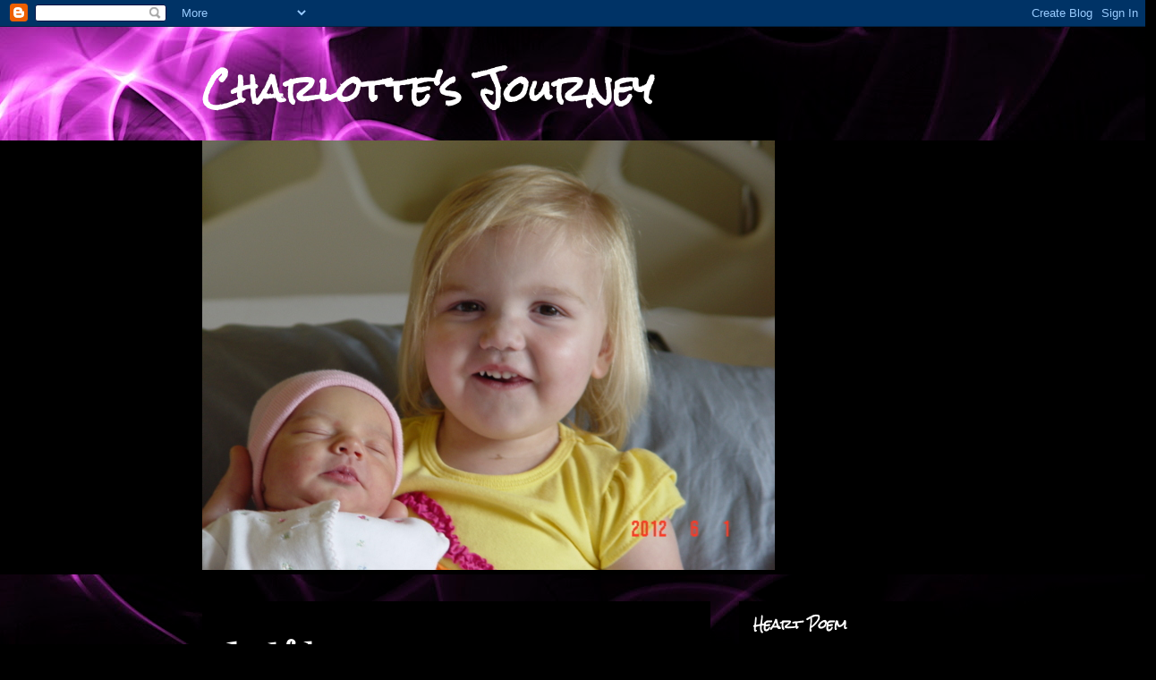

--- FILE ---
content_type: text/html; charset=UTF-8
request_url: https://charlottesheartjourney.blogspot.com/
body_size: 28005
content:
<!DOCTYPE html>
<html class='v2' dir='ltr' lang='en'>
<head>
<link href='https://www.blogger.com/static/v1/widgets/335934321-css_bundle_v2.css' rel='stylesheet' type='text/css'/>
<meta content='width=1100' name='viewport'/>
<meta content='text/html; charset=UTF-8' http-equiv='Content-Type'/>
<meta content='blogger' name='generator'/>
<link href='https://charlottesheartjourney.blogspot.com/favicon.ico' rel='icon' type='image/x-icon'/>
<link href='http://charlottesheartjourney.blogspot.com/' rel='canonical'/>
<link rel="alternate" type="application/atom+xml" title="Charlotte&#39;s Journey - Atom" href="https://charlottesheartjourney.blogspot.com/feeds/posts/default" />
<link rel="alternate" type="application/rss+xml" title="Charlotte&#39;s Journey - RSS" href="https://charlottesheartjourney.blogspot.com/feeds/posts/default?alt=rss" />
<link rel="service.post" type="application/atom+xml" title="Charlotte&#39;s Journey - Atom" href="https://www.blogger.com/feeds/1511352636924219682/posts/default" />
<link rel="me" href="https://www.blogger.com/profile/10101141882444792144" />
<!--Can't find substitution for tag [blog.ieCssRetrofitLinks]-->
<meta content='http://charlottesheartjourney.blogspot.com/' property='og:url'/>
<meta content='Charlotte&#39;s Journey' property='og:title'/>
<meta content='' property='og:description'/>
<title>Charlotte's Journey</title>
<style type='text/css'>@font-face{font-family:'Coming Soon';font-style:normal;font-weight:400;font-display:swap;src:url(//fonts.gstatic.com/s/comingsoon/v20/qWcuB6mzpYL7AJ2VfdQR1t-VWDnRsDkg.woff2)format('woff2');unicode-range:U+0000-00FF,U+0131,U+0152-0153,U+02BB-02BC,U+02C6,U+02DA,U+02DC,U+0304,U+0308,U+0329,U+2000-206F,U+20AC,U+2122,U+2191,U+2193,U+2212,U+2215,U+FEFF,U+FFFD;}@font-face{font-family:'Fontdiner Swanky';font-style:normal;font-weight:400;font-display:swap;src:url(//fonts.gstatic.com/s/fontdinerswanky/v24/ijwOs4XgRNsiaI5-hcVb4hQgMvCD0uYVKwOs1to.woff2)format('woff2');unicode-range:U+0000-00FF,U+0131,U+0152-0153,U+02BB-02BC,U+02C6,U+02DA,U+02DC,U+0304,U+0308,U+0329,U+2000-206F,U+20AC,U+2122,U+2191,U+2193,U+2212,U+2215,U+FEFF,U+FFFD;}@font-face{font-family:'Rock Salt';font-style:normal;font-weight:400;font-display:swap;src:url(//fonts.gstatic.com/s/rocksalt/v24/MwQ0bhv11fWD6QsAVOZrt0M6p7NGrQ.woff2)format('woff2');unicode-range:U+0000-00FF,U+0131,U+0152-0153,U+02BB-02BC,U+02C6,U+02DA,U+02DC,U+0304,U+0308,U+0329,U+2000-206F,U+20AC,U+2122,U+2191,U+2193,U+2212,U+2215,U+FEFF,U+FFFD;}</style>
<style id='page-skin-1' type='text/css'><!--
/*
-----------------------------------------------
Blogger Template Style
Name:     Awesome Inc.
Designer: Tina Chen
URL:      tinachen.org
----------------------------------------------- */
/* Content
----------------------------------------------- */
body {
font: normal normal 13px Arial, Tahoma, Helvetica, FreeSans, sans-serif;
color: #ffffff;
background: #000000 url(//themes.googleusercontent.com/image?id=19aLMMHI-WXcxsojpERe8MlodYlS7yd1qQU1wcTStU21I3bbY7bmlrvVCWE474_XXwWjd) no-repeat scroll top center /* Credit: fpm (http://www.istockphoto.com/googleimages.php?id=2849344&platform=blogger) */;
}
html body .content-outer {
min-width: 0;
max-width: 100%;
width: 100%;
}
a:link {
text-decoration: none;
color: #4a4a4a;
}
a:visited {
text-decoration: none;
color: #000000;
}
a:hover {
text-decoration: underline;
color: #b9b9b9;
}
.body-fauxcolumn-outer .cap-top {
position: absolute;
z-index: 1;
height: 276px;
width: 100%;
background: transparent none repeat-x scroll top left;
_background-image: none;
}
/* Columns
----------------------------------------------- */
.content-inner {
padding: 0;
}
.header-inner .section {
margin: 0 16px;
}
.tabs-inner .section {
margin: 0 16px;
}
.main-inner {
padding-top: 30px;
}
.main-inner .column-center-inner,
.main-inner .column-left-inner,
.main-inner .column-right-inner {
padding: 0 5px;
}
*+html body .main-inner .column-center-inner {
margin-top: -30px;
}
#layout .main-inner .column-center-inner {
margin-top: 0;
}
/* Header
----------------------------------------------- */
.header-outer {
margin: 0 0 0 0;
background: transparent none repeat scroll 0 0;
}
.Header h1 {
font: normal bold 40px Rock Salt;
color: #ffffff;
text-shadow: 0 0 -1px #000000;
}
.Header h1 a {
color: #ffffff;
}
.Header .description {
font: normal normal 14px Arial, Tahoma, Helvetica, FreeSans, sans-serif;
color: #ffffff;
}
.header-inner .Header .titlewrapper,
.header-inner .Header .descriptionwrapper {
padding-left: 0;
padding-right: 0;
margin-bottom: 0;
}
.header-inner .Header .titlewrapper {
padding-top: 22px;
}
/* Tabs
----------------------------------------------- */
.tabs-outer {
overflow: hidden;
position: relative;
background: #000000 none repeat scroll 0 0;
}
#layout .tabs-outer {
overflow: visible;
}
.tabs-cap-top, .tabs-cap-bottom {
position: absolute;
width: 100%;
border-top: 1px solid #000000;
}
.tabs-cap-bottom {
bottom: 0;
}
.tabs-inner .widget li a {
display: inline-block;
margin: 0;
padding: .6em 1.5em;
font: normal bold 14px Arial, Tahoma, Helvetica, FreeSans, sans-serif;
color: #ffffff;
border-top: 1px solid #000000;
border-bottom: 1px solid #000000;
border-left: 1px solid #000000;
height: 16px;
line-height: 16px;
}
.tabs-inner .widget li:last-child a {
border-right: 1px solid #000000;
}
.tabs-inner .widget li.selected a, .tabs-inner .widget li a:hover {
background: #000000 none repeat-x scroll 0 -100px;
color: #ffffff;
}
/* Headings
----------------------------------------------- */
h2 {
font: normal bold 14px Rock Salt;
color: #ffffff;
}
/* Widgets
----------------------------------------------- */
.main-inner .section {
margin: 0 27px;
padding: 0;
}
.main-inner .column-left-outer,
.main-inner .column-right-outer {
margin-top: 0;
}
#layout .main-inner .column-left-outer,
#layout .main-inner .column-right-outer {
margin-top: 0;
}
.main-inner .column-left-inner,
.main-inner .column-right-inner {
background: transparent none repeat 0 0;
-moz-box-shadow: 0 0 0 rgba(0, 0, 0, .2);
-webkit-box-shadow: 0 0 0 rgba(0, 0, 0, .2);
-goog-ms-box-shadow: 0 0 0 rgba(0, 0, 0, .2);
box-shadow: 0 0 0 rgba(0, 0, 0, .2);
-moz-border-radius: 0;
-webkit-border-radius: 0;
-goog-ms-border-radius: 0;
border-radius: 0;
}
#layout .main-inner .column-left-inner,
#layout .main-inner .column-right-inner {
margin-top: 0;
}
.sidebar .widget {
font: normal normal 14px Coming Soon;
color: #ffffff;
}
.sidebar .widget a:link {
color: #4a4a4a;
}
.sidebar .widget a:visited {
color: #000000;
}
.sidebar .widget a:hover {
color: #b9b9b9;
}
.sidebar .widget h2 {
text-shadow: 0 0 -1px #000000;
}
.main-inner .widget {
background-color: #000000;
border: 1px solid #000000;
padding: 0 15px 15px;
margin: 20px -16px;
-moz-box-shadow: 0 0 0 rgba(0, 0, 0, .2);
-webkit-box-shadow: 0 0 0 rgba(0, 0, 0, .2);
-goog-ms-box-shadow: 0 0 0 rgba(0, 0, 0, .2);
box-shadow: 0 0 0 rgba(0, 0, 0, .2);
-moz-border-radius: 0;
-webkit-border-radius: 0;
-goog-ms-border-radius: 0;
border-radius: 0;
}
.main-inner .widget h2 {
margin: 0 -15px;
padding: .6em 15px .5em;
border-bottom: 1px solid #000000;
}
.footer-inner .widget h2 {
padding: 0 0 .4em;
border-bottom: 1px solid #000000;
}
.main-inner .widget h2 + div, .footer-inner .widget h2 + div {
border-top: 1px solid #000000;
padding-top: 8px;
}
.main-inner .widget .widget-content {
margin: 0 -15px;
padding: 7px 15px 0;
}
.main-inner .widget ul, .main-inner .widget #ArchiveList ul.flat {
margin: -8px -15px 0;
padding: 0;
list-style: none;
}
.main-inner .widget #ArchiveList {
margin: -8px 0 0;
}
.main-inner .widget ul li, .main-inner .widget #ArchiveList ul.flat li {
padding: .5em 15px;
text-indent: 0;
color: #000000;
border-top: 1px solid #000000;
border-bottom: 1px solid #000000;
}
.main-inner .widget #ArchiveList ul li {
padding-top: .25em;
padding-bottom: .25em;
}
.main-inner .widget ul li:first-child, .main-inner .widget #ArchiveList ul.flat li:first-child {
border-top: none;
}
.main-inner .widget ul li:last-child, .main-inner .widget #ArchiveList ul.flat li:last-child {
border-bottom: none;
}
.post-body {
position: relative;
}
.main-inner .widget .post-body ul {
padding: 0 2.5em;
margin: .5em 0;
list-style: disc;
}
.main-inner .widget .post-body ul li {
padding: 0.25em 0;
margin-bottom: .25em;
color: #ffffff;
border: none;
}
.footer-inner .widget ul {
padding: 0;
list-style: none;
}
.widget .zippy {
color: #000000;
}
/* Posts
----------------------------------------------- */
body .main-inner .Blog {
padding: 0;
margin-bottom: 1em;
background-color: transparent;
border: none;
-moz-box-shadow: 0 0 0 rgba(0, 0, 0, 0);
-webkit-box-shadow: 0 0 0 rgba(0, 0, 0, 0);
-goog-ms-box-shadow: 0 0 0 rgba(0, 0, 0, 0);
box-shadow: 0 0 0 rgba(0, 0, 0, 0);
}
.main-inner .section:last-child .Blog:last-child {
padding: 0;
margin-bottom: 1em;
}
.main-inner .widget h2.date-header {
margin: 0 -15px 1px;
padding: 0 0 0 0;
font: normal normal 14px Arial, Tahoma, Helvetica, FreeSans, sans-serif;
color: #000000;
background: transparent none no-repeat scroll top left;
border-top: 0 solid #000000;
border-bottom: 1px solid #000000;
-moz-border-radius-topleft: 0;
-moz-border-radius-topright: 0;
-webkit-border-top-left-radius: 0;
-webkit-border-top-right-radius: 0;
border-top-left-radius: 0;
border-top-right-radius: 0;
position: static;
bottom: 100%;
right: 15px;
text-shadow: 0 0 -1px #000000;
}
.main-inner .widget h2.date-header span {
font: normal normal 14px Arial, Tahoma, Helvetica, FreeSans, sans-serif;
display: block;
padding: .5em 15px;
border-left: 0 solid #000000;
border-right: 0 solid #000000;
}
.date-outer {
position: relative;
margin: 30px 0 20px;
padding: 0 15px;
background-color: #000000;
border: 1px solid #000000;
-moz-box-shadow: 0 0 0 rgba(0, 0, 0, .2);
-webkit-box-shadow: 0 0 0 rgba(0, 0, 0, .2);
-goog-ms-box-shadow: 0 0 0 rgba(0, 0, 0, .2);
box-shadow: 0 0 0 rgba(0, 0, 0, .2);
-moz-border-radius: 0;
-webkit-border-radius: 0;
-goog-ms-border-radius: 0;
border-radius: 0;
}
.date-outer:first-child {
margin-top: 0;
}
.date-outer:last-child {
margin-bottom: 20px;
-moz-border-radius-bottomleft: 0;
-moz-border-radius-bottomright: 0;
-webkit-border-bottom-left-radius: 0;
-webkit-border-bottom-right-radius: 0;
-goog-ms-border-bottom-left-radius: 0;
-goog-ms-border-bottom-right-radius: 0;
border-bottom-left-radius: 0;
border-bottom-right-radius: 0;
}
.date-posts {
margin: 0 -15px;
padding: 0 15px;
clear: both;
}
.post-outer, .inline-ad {
border-top: 1px solid #000000;
margin: 0 -15px;
padding: 15px 15px;
}
.post-outer {
padding-bottom: 10px;
}
.post-outer:first-child {
padding-top: 0;
border-top: none;
}
.post-outer:last-child, .inline-ad:last-child {
border-bottom: none;
}
.post-body {
position: relative;
}
.post-body img {
padding: 8px;
background: #000000;
border: 1px solid transparent;
-moz-box-shadow: 0 0 0 rgba(0, 0, 0, .2);
-webkit-box-shadow: 0 0 0 rgba(0, 0, 0, .2);
box-shadow: 0 0 0 rgba(0, 0, 0, .2);
-moz-border-radius: 0;
-webkit-border-radius: 0;
border-radius: 0;
}
h3.post-title, h4 {
font: normal bold 22px Fontdiner Swanky;
color: #ffffff;
}
h3.post-title a {
font: normal bold 22px Fontdiner Swanky;
color: #ffffff;
}
h3.post-title a:hover {
color: #b9b9b9;
text-decoration: underline;
}
.post-header {
margin: 0 0 1em;
}
.post-body {
line-height: 1.4;
}
.post-outer h2 {
color: #ffffff;
}
.post-footer {
margin: 1.5em 0 0;
}
#blog-pager {
padding: 15px;
font-size: 120%;
background-color: #000000;
border: 1px solid #000000;
-moz-box-shadow: 0 0 0 rgba(0, 0, 0, .2);
-webkit-box-shadow: 0 0 0 rgba(0, 0, 0, .2);
-goog-ms-box-shadow: 0 0 0 rgba(0, 0, 0, .2);
box-shadow: 0 0 0 rgba(0, 0, 0, .2);
-moz-border-radius: 0;
-webkit-border-radius: 0;
-goog-ms-border-radius: 0;
border-radius: 0;
-moz-border-radius-topleft: 0;
-moz-border-radius-topright: 0;
-webkit-border-top-left-radius: 0;
-webkit-border-top-right-radius: 0;
-goog-ms-border-top-left-radius: 0;
-goog-ms-border-top-right-radius: 0;
border-top-left-radius: 0;
border-top-right-radius-topright: 0;
margin-top: 1em;
}
.blog-feeds, .post-feeds {
margin: 1em 0;
text-align: center;
color: #ffffff;
}
.blog-feeds a, .post-feeds a {
color: #4a4a4a;
}
.blog-feeds a:visited, .post-feeds a:visited {
color: #000000;
}
.blog-feeds a:hover, .post-feeds a:hover {
color: #b9b9b9;
}
.post-outer .comments {
margin-top: 2em;
}
/* Comments
----------------------------------------------- */
.comments .comments-content .icon.blog-author {
background-repeat: no-repeat;
background-image: url([data-uri]);
}
.comments .comments-content .loadmore a {
border-top: 1px solid #000000;
border-bottom: 1px solid #000000;
}
.comments .continue {
border-top: 2px solid #000000;
}
/* Footer
----------------------------------------------- */
.footer-outer {
margin: -0 0 -1px;
padding: 0 0 0;
color: #ffffff;
overflow: hidden;
}
.footer-fauxborder-left {
border-top: 1px solid #000000;
background: #000000 none repeat scroll 0 0;
-moz-box-shadow: 0 0 0 rgba(0, 0, 0, .2);
-webkit-box-shadow: 0 0 0 rgba(0, 0, 0, .2);
-goog-ms-box-shadow: 0 0 0 rgba(0, 0, 0, .2);
box-shadow: 0 0 0 rgba(0, 0, 0, .2);
margin: 0 -0;
}
/* Mobile
----------------------------------------------- */
body.mobile {
background-size: auto;
}
.mobile .body-fauxcolumn-outer {
background: transparent none repeat scroll top left;
}
*+html body.mobile .main-inner .column-center-inner {
margin-top: 0;
}
.mobile .main-inner .widget {
padding: 0 0 15px;
}
.mobile .main-inner .widget h2 + div,
.mobile .footer-inner .widget h2 + div {
border-top: none;
padding-top: 0;
}
.mobile .footer-inner .widget h2 {
padding: 0.5em 0;
border-bottom: none;
}
.mobile .main-inner .widget .widget-content {
margin: 0;
padding: 7px 0 0;
}
.mobile .main-inner .widget ul,
.mobile .main-inner .widget #ArchiveList ul.flat {
margin: 0 -15px 0;
}
.mobile .main-inner .widget h2.date-header {
right: 0;
}
.mobile .date-header span {
padding: 0.4em 0;
}
.mobile .date-outer:first-child {
margin-bottom: 0;
border: 1px solid #000000;
-moz-border-radius-topleft: 0;
-moz-border-radius-topright: 0;
-webkit-border-top-left-radius: 0;
-webkit-border-top-right-radius: 0;
-goog-ms-border-top-left-radius: 0;
-goog-ms-border-top-right-radius: 0;
border-top-left-radius: 0;
border-top-right-radius: 0;
}
.mobile .date-outer {
border-color: #000000;
border-width: 0 1px 1px;
}
.mobile .date-outer:last-child {
margin-bottom: 0;
}
.mobile .main-inner {
padding: 0;
}
.mobile .header-inner .section {
margin: 0;
}
.mobile .post-outer, .mobile .inline-ad {
padding: 5px 0;
}
.mobile .tabs-inner .section {
margin: 0 10px;
}
.mobile .main-inner .widget h2 {
margin: 0;
padding: 0;
}
.mobile .main-inner .widget h2.date-header span {
padding: 0;
}
.mobile .main-inner .widget .widget-content {
margin: 0;
padding: 7px 0 0;
}
.mobile #blog-pager {
border: 1px solid transparent;
background: #000000 none repeat scroll 0 0;
}
.mobile .main-inner .column-left-inner,
.mobile .main-inner .column-right-inner {
background: transparent none repeat 0 0;
-moz-box-shadow: none;
-webkit-box-shadow: none;
-goog-ms-box-shadow: none;
box-shadow: none;
}
.mobile .date-posts {
margin: 0;
padding: 0;
}
.mobile .footer-fauxborder-left {
margin: 0;
border-top: inherit;
}
.mobile .main-inner .section:last-child .Blog:last-child {
margin-bottom: 0;
}
.mobile-index-contents {
color: #ffffff;
}
.mobile .mobile-link-button {
background: #4a4a4a none repeat scroll 0 0;
}
.mobile-link-button a:link, .mobile-link-button a:visited {
color: #ffffff;
}
.mobile .tabs-inner .PageList .widget-content {
background: transparent;
border-top: 1px solid;
border-color: #000000;
color: #ffffff;
}
.mobile .tabs-inner .PageList .widget-content .pagelist-arrow {
border-left: 1px solid #000000;
}

--></style>
<style id='template-skin-1' type='text/css'><!--
body {
min-width: 860px;
}
.content-outer, .content-fauxcolumn-outer, .region-inner {
min-width: 860px;
max-width: 860px;
_width: 860px;
}
.main-inner .columns {
padding-left: 0px;
padding-right: 260px;
}
.main-inner .fauxcolumn-center-outer {
left: 0px;
right: 260px;
/* IE6 does not respect left and right together */
_width: expression(this.parentNode.offsetWidth -
parseInt("0px") -
parseInt("260px") + 'px');
}
.main-inner .fauxcolumn-left-outer {
width: 0px;
}
.main-inner .fauxcolumn-right-outer {
width: 260px;
}
.main-inner .column-left-outer {
width: 0px;
right: 100%;
margin-left: -0px;
}
.main-inner .column-right-outer {
width: 260px;
margin-right: -260px;
}
#layout {
min-width: 0;
}
#layout .content-outer {
min-width: 0;
width: 800px;
}
#layout .region-inner {
min-width: 0;
width: auto;
}
body#layout div.add_widget {
padding: 8px;
}
body#layout div.add_widget a {
margin-left: 32px;
}
--></style>
<style>
    body {background-image:url(\/\/themes.googleusercontent.com\/image?id=19aLMMHI-WXcxsojpERe8MlodYlS7yd1qQU1wcTStU21I3bbY7bmlrvVCWE474_XXwWjd);}
    
@media (max-width: 200px) { body {background-image:url(\/\/themes.googleusercontent.com\/image?id=19aLMMHI-WXcxsojpERe8MlodYlS7yd1qQU1wcTStU21I3bbY7bmlrvVCWE474_XXwWjd&options=w200);}}
@media (max-width: 400px) and (min-width: 201px) { body {background-image:url(\/\/themes.googleusercontent.com\/image?id=19aLMMHI-WXcxsojpERe8MlodYlS7yd1qQU1wcTStU21I3bbY7bmlrvVCWE474_XXwWjd&options=w400);}}
@media (max-width: 800px) and (min-width: 401px) { body {background-image:url(\/\/themes.googleusercontent.com\/image?id=19aLMMHI-WXcxsojpERe8MlodYlS7yd1qQU1wcTStU21I3bbY7bmlrvVCWE474_XXwWjd&options=w800);}}
@media (max-width: 1200px) and (min-width: 801px) { body {background-image:url(\/\/themes.googleusercontent.com\/image?id=19aLMMHI-WXcxsojpERe8MlodYlS7yd1qQU1wcTStU21I3bbY7bmlrvVCWE474_XXwWjd&options=w1200);}}
/* Last tag covers anything over one higher than the previous max-size cap. */
@media (min-width: 1201px) { body {background-image:url(\/\/themes.googleusercontent.com\/image?id=19aLMMHI-WXcxsojpERe8MlodYlS7yd1qQU1wcTStU21I3bbY7bmlrvVCWE474_XXwWjd&options=w1600);}}
  </style>
<link href='https://www.blogger.com/dyn-css/authorization.css?targetBlogID=1511352636924219682&amp;zx=686361ae-bb65-4e8c-8eae-9089662fba44' media='none' onload='if(media!=&#39;all&#39;)media=&#39;all&#39;' rel='stylesheet'/><noscript><link href='https://www.blogger.com/dyn-css/authorization.css?targetBlogID=1511352636924219682&amp;zx=686361ae-bb65-4e8c-8eae-9089662fba44' rel='stylesheet'/></noscript>
<meta name='google-adsense-platform-account' content='ca-host-pub-1556223355139109'/>
<meta name='google-adsense-platform-domain' content='blogspot.com'/>

</head>
<body class='loading variant-dark'>
<div class='navbar section' id='navbar' name='Navbar'><div class='widget Navbar' data-version='1' id='Navbar1'><script type="text/javascript">
    function setAttributeOnload(object, attribute, val) {
      if(window.addEventListener) {
        window.addEventListener('load',
          function(){ object[attribute] = val; }, false);
      } else {
        window.attachEvent('onload', function(){ object[attribute] = val; });
      }
    }
  </script>
<div id="navbar-iframe-container"></div>
<script type="text/javascript" src="https://apis.google.com/js/platform.js"></script>
<script type="text/javascript">
      gapi.load("gapi.iframes:gapi.iframes.style.bubble", function() {
        if (gapi.iframes && gapi.iframes.getContext) {
          gapi.iframes.getContext().openChild({
              url: 'https://www.blogger.com/navbar/1511352636924219682?origin\x3dhttps://charlottesheartjourney.blogspot.com',
              where: document.getElementById("navbar-iframe-container"),
              id: "navbar-iframe"
          });
        }
      });
    </script><script type="text/javascript">
(function() {
var script = document.createElement('script');
script.type = 'text/javascript';
script.src = '//pagead2.googlesyndication.com/pagead/js/google_top_exp.js';
var head = document.getElementsByTagName('head')[0];
if (head) {
head.appendChild(script);
}})();
</script>
</div></div>
<div itemscope='itemscope' itemtype='http://schema.org/Blog' style='display: none;'>
<meta content='Charlotte&#39;s Journey' itemprop='name'/>
</div>
<div class='body-fauxcolumns'>
<div class='fauxcolumn-outer body-fauxcolumn-outer'>
<div class='cap-top'>
<div class='cap-left'></div>
<div class='cap-right'></div>
</div>
<div class='fauxborder-left'>
<div class='fauxborder-right'></div>
<div class='fauxcolumn-inner'>
</div>
</div>
<div class='cap-bottom'>
<div class='cap-left'></div>
<div class='cap-right'></div>
</div>
</div>
</div>
<div class='content'>
<div class='content-fauxcolumns'>
<div class='fauxcolumn-outer content-fauxcolumn-outer'>
<div class='cap-top'>
<div class='cap-left'></div>
<div class='cap-right'></div>
</div>
<div class='fauxborder-left'>
<div class='fauxborder-right'></div>
<div class='fauxcolumn-inner'>
</div>
</div>
<div class='cap-bottom'>
<div class='cap-left'></div>
<div class='cap-right'></div>
</div>
</div>
</div>
<div class='content-outer'>
<div class='content-cap-top cap-top'>
<div class='cap-left'></div>
<div class='cap-right'></div>
</div>
<div class='fauxborder-left content-fauxborder-left'>
<div class='fauxborder-right content-fauxborder-right'></div>
<div class='content-inner'>
<header>
<div class='header-outer'>
<div class='header-cap-top cap-top'>
<div class='cap-left'></div>
<div class='cap-right'></div>
</div>
<div class='fauxborder-left header-fauxborder-left'>
<div class='fauxborder-right header-fauxborder-right'></div>
<div class='region-inner header-inner'>
<div class='header section' id='header' name='Header'><div class='widget Header' data-version='1' id='Header1'>
<div id='header-inner'>
<div class='titlewrapper'>
<h1 class='title'>
Charlotte's Journey
</h1>
</div>
<div class='descriptionwrapper'>
<p class='description'><span>
</span></p>
</div>
</div>
</div></div>
</div>
</div>
<div class='header-cap-bottom cap-bottom'>
<div class='cap-left'></div>
<div class='cap-right'></div>
</div>
</div>
</header>
<div class='tabs-outer'>
<div class='tabs-cap-top cap-top'>
<div class='cap-left'></div>
<div class='cap-right'></div>
</div>
<div class='fauxborder-left tabs-fauxborder-left'>
<div class='fauxborder-right tabs-fauxborder-right'></div>
<div class='region-inner tabs-inner'>
<div class='tabs section' id='crosscol' name='Cross-Column'><div class='widget Image' data-version='1' id='Image1'>
<div class='widget-content'>
<img alt='' height='480' id='Image1_img' src='https://blogger.googleusercontent.com/img/b/R29vZ2xl/AVvXsEiPxRLdbqXE7Zhn4LRLYLzyCclFhTF1plvZJZSFpTEpW0gctAltuaDP1XxfRtWhof6qeBdcHUaRwc7CncSgqSJK7O7fXRSY4zDrZFj4M0AOQ2e07W3dqenaGiTfobZmcMRuzo2_lR9EE5c/s1600/Emma+grad-Stellah+070.JPG' width='640'/>
<br/>
</div>
<div class='clear'></div>
</div></div>
<div class='tabs no-items section' id='crosscol-overflow' name='Cross-Column 2'></div>
</div>
</div>
<div class='tabs-cap-bottom cap-bottom'>
<div class='cap-left'></div>
<div class='cap-right'></div>
</div>
</div>
<div class='main-outer'>
<div class='main-cap-top cap-top'>
<div class='cap-left'></div>
<div class='cap-right'></div>
</div>
<div class='fauxborder-left main-fauxborder-left'>
<div class='fauxborder-right main-fauxborder-right'></div>
<div class='region-inner main-inner'>
<div class='columns fauxcolumns'>
<div class='fauxcolumn-outer fauxcolumn-center-outer'>
<div class='cap-top'>
<div class='cap-left'></div>
<div class='cap-right'></div>
</div>
<div class='fauxborder-left'>
<div class='fauxborder-right'></div>
<div class='fauxcolumn-inner'>
</div>
</div>
<div class='cap-bottom'>
<div class='cap-left'></div>
<div class='cap-right'></div>
</div>
</div>
<div class='fauxcolumn-outer fauxcolumn-left-outer'>
<div class='cap-top'>
<div class='cap-left'></div>
<div class='cap-right'></div>
</div>
<div class='fauxborder-left'>
<div class='fauxborder-right'></div>
<div class='fauxcolumn-inner'>
</div>
</div>
<div class='cap-bottom'>
<div class='cap-left'></div>
<div class='cap-right'></div>
</div>
</div>
<div class='fauxcolumn-outer fauxcolumn-right-outer'>
<div class='cap-top'>
<div class='cap-left'></div>
<div class='cap-right'></div>
</div>
<div class='fauxborder-left'>
<div class='fauxborder-right'></div>
<div class='fauxcolumn-inner'>
</div>
</div>
<div class='cap-bottom'>
<div class='cap-left'></div>
<div class='cap-right'></div>
</div>
</div>
<!-- corrects IE6 width calculation -->
<div class='columns-inner'>
<div class='column-center-outer'>
<div class='column-center-inner'>
<div class='main section' id='main' name='Main'><div class='widget Blog' data-version='1' id='Blog1'>
<div class='blog-posts hfeed'>

          <div class="date-outer">
        
<h2 class='date-header'><span>Friday, November 30, 2012</span></h2>

          <div class="date-posts">
        
<div class='post-outer'>
<div class='post hentry uncustomized-post-template' itemprop='blogPost' itemscope='itemscope' itemtype='http://schema.org/BlogPosting'>
<meta content='https://blogger.googleusercontent.com/img/b/R29vZ2xl/AVvXsEjxdwrZdZAmk5GuSttUbjvXec17WOUW0vk-Lh7oW5-k9hqXbMsUv5QwFlKgCrITHKgx-7qd65ZWBpWBLhQmEmu4aQOieibtYBqO4VFKnKMQh4MVh-4FRgd8vh5V0-Na98PDyKB7cnCGs9hE/s320/IMG_0089.JPG' itemprop='image_url'/>
<meta content='1511352636924219682' itemprop='blogId'/>
<meta content='8213435282223305184' itemprop='postId'/>
<a name='8213435282223305184'></a>
<h3 class='post-title entry-title' itemprop='name'>
<a href='https://charlottesheartjourney.blogspot.com/2012/11/thankful.html'>Thankful</a>
</h3>
<div class='post-header'>
<div class='post-header-line-1'></div>
</div>
<div class='post-body entry-content' id='post-body-8213435282223305184' itemprop='description articleBody'>
<div style="text-align: center;">
Thanksgiving</div>
<div style="text-align: center;">
a time to reflect what&nbsp;one is thankful for.&nbsp;&nbsp;I am Thankful for so many things, </div>
<div style="text-align: center;">
but this Thanksgiving I am Thankful for&nbsp;the opportunity the Lord has</div>
<div style="text-align: center;">
given me in crossing my path with&nbsp;Josh &amp; Ashley&nbsp;Bradley.</div>
<div style="text-align: center;">
Unknowingly we were chosen to be&nbsp;parents to children with a Congenital Heart Defect.</div>
<div style="text-align: center;">
Not something that we would have chosen on our own, but chosen&nbsp;by God.</div>
<div style="text-align: center;">
God has a plan, a plan only He understands........</div>
<div style="text-align: center;">
&nbsp;</div>
<div style="text-align: center;">
&nbsp;&nbsp;&nbsp;<strong>Kirby Faith Bradley</strong> </div>
<div style="text-align: center;">
<a href="https://blogger.googleusercontent.com/img/b/R29vZ2xl/AVvXsEjxdwrZdZAmk5GuSttUbjvXec17WOUW0vk-Lh7oW5-k9hqXbMsUv5QwFlKgCrITHKgx-7qd65ZWBpWBLhQmEmu4aQOieibtYBqO4VFKnKMQh4MVh-4FRgd8vh5V0-Na98PDyKB7cnCGs9hE/s1600/IMG_0089.JPG" imageanchor="1" style="margin-left: 1em; margin-right: 1em;"><img border="0" closure_uid_yd917v="6" height="320" src="https://blogger.googleusercontent.com/img/b/R29vZ2xl/AVvXsEjxdwrZdZAmk5GuSttUbjvXec17WOUW0vk-Lh7oW5-k9hqXbMsUv5QwFlKgCrITHKgx-7qd65ZWBpWBLhQmEmu4aQOieibtYBqO4VFKnKMQh4MVh-4FRgd8vh5V0-Na98PDyKB7cnCGs9hE/s320/IMG_0089.JPG" width="320" /></a></div>
<div style="text-align: center;">
was born April 10th, 2012 </div>
<div style="text-align: center;">
and spent every day of her life&nbsp;at MUSC fighting for her life.&nbsp; </div>
<div style="text-align: center;">
I really didn't know Kirby, </div>
<div style="text-align: center;">
or her parents Josh and Ashley very well, but I knew them.&nbsp; </div>
<div style="text-align: center;">
When you are apart of a "family" like ours,</div>
<div style="text-align: center;">
you reach&nbsp;out.&nbsp; You reach out&nbsp;to those you hardly know, because&nbsp;</div>
<div style="text-align: center;">
we are all associated by someone </div>
<div style="text-align: center;">
that knows someone that&nbsp;knows someone, that knows you.&nbsp;&nbsp;</div>
<div style="text-align: center;">
&nbsp;</div>
<div style="text-align: center;">
I met the Bradley's back in May </div>
<div style="text-align: center;">
when we went to Charleston for Charlotte's surgery.&nbsp; </div>
<div style="text-align: center;">
Charlotte was in the bed right at the entrance to the unit, </div>
<div style="text-align: center;">
so every time&nbsp;Ashley and&nbsp;Josh came to visit Kirby,&nbsp;</div>
<div style="text-align: center;">
we would always chat for a few minutes,&nbsp;</div>
<div style="text-align: center;">
catching up&nbsp;while they washed their hands.&nbsp; </div>
<div style="text-align: center;">
After Charlotte was moved to 8D, I didn't&nbsp;get to see them anymore, </div>
<div style="text-align: center;">
but they stayed in my&nbsp;heart and prayers as the days and weeks&nbsp;passed by.&nbsp; </div>
<div style="text-align: center;">
I would send Ashley a message or&nbsp;two&nbsp;on her blog, </div>
<div style="text-align: center;">
but I never really kept in touch</div>
<div style="text-align: center;">
&nbsp;because I knew how busy she was trying to get&nbsp;Kirby home.&nbsp;&nbsp;</div>
<div style="text-align: center;">
I knew that once they got home, which is&nbsp;about 10 minutes up the road from us, </div>
<div style="text-align: center;">
I could hopefully visit and stay in touch.&nbsp; </div>
<div style="text-align: center;">
I&nbsp;NEVER once thought that Kirby would never&nbsp;come home.&nbsp; </div>
<div style="text-align: center;">
I was heart broken, I was devastated </div>
<div style="text-align: center;">
when I got the news that Kirby had passed.&nbsp; </div>
<div style="text-align: center;">
I immediately called Brian and broke the news to him, he cried, we cried.&nbsp; </div>
<div style="text-align: center;">
It was close to home for us.&nbsp; I don't mean distance, I mean it could have been us.&nbsp;&nbsp;</div>
<div style="text-align: center;">
Kirby was someone we had come to know, and talked about daily.&nbsp; </div>
<div style="text-align: center;">
I would read&nbsp;Ashley's blog to keep updated on how things were going </div>
<div style="text-align: center;">
and&nbsp;Brian and I would pray so hard that this little miracle would make it home.&nbsp; </div>
<div style="text-align: center;">
Kirby had been through so much&nbsp;and had made it through so much...... </div>
<div style="text-align: center;">
She was a fighter!!!&nbsp; </div>
<div style="text-align: center;">
Kirby Passed away November 11th.&nbsp; </div>
<div style="text-align: center;">
She was 7 months and 1 day old.</div>
<div style="text-align: center;">
&nbsp; <a href="https://blogger.googleusercontent.com/img/b/R29vZ2xl/AVvXsEgDNxaag5uvAS4XQeqQ3pA6ONhwnQL2SXxdyswgq-ndGNU3-62aj8T8B9zB5e_APdi-q6RJyXghydnJDDhJsyjo8bhBpT8dzpf9iu3okj2SQ6SXPL096bRjLtWTIFNwg1KFFPGJuh0YNnrj/s1600/398486_4194702539399_984177639_n.jpg" imageanchor="1" style="margin-left: 1em; margin-right: 1em;"><img border="0" closure_uid_yievgv="6" height="320" src="https://blogger.googleusercontent.com/img/b/R29vZ2xl/AVvXsEgDNxaag5uvAS4XQeqQ3pA6ONhwnQL2SXxdyswgq-ndGNU3-62aj8T8B9zB5e_APdi-q6RJyXghydnJDDhJsyjo8bhBpT8dzpf9iu3okj2SQ6SXPL096bRjLtWTIFNwg1KFFPGJuh0YNnrj/s320/398486_4194702539399_984177639_n.jpg" width="240" /></a></div>
<div style="text-align: center;">
&nbsp;I went to see Ashley after they had made it home from Charleston, </div>
<div style="text-align: center;">
she told me that she knew God had a plan, </div>
<div style="text-align: center;">
that He had a reason for taking Kirby&nbsp;home.&nbsp; </div>
<div style="text-align: center;">
It was a blessing to be with Ashley, </div>
<div style="text-align: center;">
she&nbsp;was such an encouragement.&nbsp;&nbsp;</div>
<div style="text-align: center;">
Ashley&nbsp;showed how strong she was in her faith!!!&nbsp; </div>
<div style="text-align: center;">
I was an emotional wreck, I felt terrible for being&nbsp;an emotional wreck.&nbsp; </div>
<div style="text-align: center;">
I had come to comfort Ashley,&nbsp;but she was the one comforting me!&nbsp; </div>
<div style="text-align: center;">
I can't imagine the pain, the emptiness, the loss that they are feeling.&nbsp;&nbsp;</div>
<div style="text-align: center;">
All I could do was hug&nbsp;Ashley and tell her how sorry I was and I loved them.&nbsp;&nbsp;</div>
<div style="text-align: center;">
After seeing how&nbsp;Josh and Ashley have leaned on the Lord for&nbsp;help and support, </div>
<div style="text-align: center;">
it makes me THANKFUL for friends like them.&nbsp;&nbsp; </div>
<div style="text-align: center;">
Makes me&nbsp;THANKFUL for knowing GOD, </div>
<div style="text-align: center;">
knowing&nbsp;He is helping them through the most difficult time&nbsp;in their lives.&nbsp; </div>
<div style="text-align: center;">
Makes me THANKFUL for my husband, that we are on this journey together.&nbsp;&nbsp;</div>
<div style="text-align: center;">
Makes me THANKFUL for Charlotte, </div>
<div style="text-align: center;">
blonde hair, brown eyes, loud about </div>
<div style="text-align: center;">
everything and into everything.&nbsp;&nbsp;</div>
<div style="text-align: center;">
&nbsp;After realizing just how fragile </div>
<div style="text-align: center;">
life is and&nbsp;how close we came to not having her </div>
<div style="text-align: center;">
makes me even more </div>
<div style="text-align: center;">
THANKFUL to have her.&nbsp; </div>
<div style="text-align: center;">
Our&nbsp;lives&nbsp;are definitely&nbsp;MORE with her in it!!!&nbsp;&nbsp;&nbsp;&nbsp;</div>
<div class="separator" style="clear: both; text-align: center;">
<a href="https://blogger.googleusercontent.com/img/b/R29vZ2xl/AVvXsEie2P6e4p4wQvt22LdRcXShEdnaXNjKlyieggFVeN70i9aUmBGlAj7jPMPXLbVIc6RVFSEd2LSUU1aD5akG_vn9AXd1vtsiNSFHxG5In1blQWsqlygQclzdzNb4hKYQCYAVe0N-5yPbMK0/s1600/christmas+pics+014.JPG" imageanchor="1" style="margin-left: 1em; margin-right: 1em;"><img border="0" height="300" src="https://blogger.googleusercontent.com/img/b/R29vZ2xl/AVvXsEie2P6e4p4wQvt22LdRcXShEdnaXNjKlyieggFVeN70i9aUmBGlAj7jPMPXLbVIc6RVFSEd2LSUU1aD5akG_vn9AXd1vtsiNSFHxG5In1blQWsqlygQclzdzNb4hKYQCYAVe0N-5yPbMK0/s400/christmas+pics+014.JPG" width="400" /></a></div>
<div style="text-align: center;">
&nbsp;&nbsp;&nbsp;&nbsp;&nbsp;&nbsp;&nbsp;&nbsp;&nbsp;&nbsp;</div>
<div style='clear: both;'></div>
</div>
<div class='post-footer'>
<div class='post-footer-line post-footer-line-1'>
<span class='post-author vcard'>
Posted by
<span class='fn' itemprop='author' itemscope='itemscope' itemtype='http://schema.org/Person'>
<meta content='https://www.blogger.com/profile/10101141882444792144' itemprop='url'/>
<a class='g-profile' href='https://www.blogger.com/profile/10101141882444792144' rel='author' title='author profile'>
<span itemprop='name'>Kristie</span>
</a>
</span>
</span>
<span class='post-timestamp'>
at
<meta content='http://charlottesheartjourney.blogspot.com/2012/11/thankful.html' itemprop='url'/>
<a class='timestamp-link' href='https://charlottesheartjourney.blogspot.com/2012/11/thankful.html' rel='bookmark' title='permanent link'><abbr class='published' itemprop='datePublished' title='2012-11-30T17:26:00-05:00'>5:26&#8239;PM</abbr></a>
</span>
<span class='post-comment-link'>
<a class='comment-link' href='https://charlottesheartjourney.blogspot.com/2012/11/thankful.html#comment-form' onclick=''>
2 comments:
  </a>
</span>
<span class='post-icons'>
<span class='item-control blog-admin pid-807913482'>
<a href='https://www.blogger.com/post-edit.g?blogID=1511352636924219682&postID=8213435282223305184&from=pencil' title='Edit Post'>
<img alt='' class='icon-action' height='18' src='https://resources.blogblog.com/img/icon18_edit_allbkg.gif' width='18'/>
</a>
</span>
</span>
<div class='post-share-buttons goog-inline-block'>
<a class='goog-inline-block share-button sb-email' href='https://www.blogger.com/share-post.g?blogID=1511352636924219682&postID=8213435282223305184&target=email' target='_blank' title='Email This'><span class='share-button-link-text'>Email This</span></a><a class='goog-inline-block share-button sb-blog' href='https://www.blogger.com/share-post.g?blogID=1511352636924219682&postID=8213435282223305184&target=blog' onclick='window.open(this.href, "_blank", "height=270,width=475"); return false;' target='_blank' title='BlogThis!'><span class='share-button-link-text'>BlogThis!</span></a><a class='goog-inline-block share-button sb-twitter' href='https://www.blogger.com/share-post.g?blogID=1511352636924219682&postID=8213435282223305184&target=twitter' target='_blank' title='Share to X'><span class='share-button-link-text'>Share to X</span></a><a class='goog-inline-block share-button sb-facebook' href='https://www.blogger.com/share-post.g?blogID=1511352636924219682&postID=8213435282223305184&target=facebook' onclick='window.open(this.href, "_blank", "height=430,width=640"); return false;' target='_blank' title='Share to Facebook'><span class='share-button-link-text'>Share to Facebook</span></a><a class='goog-inline-block share-button sb-pinterest' href='https://www.blogger.com/share-post.g?blogID=1511352636924219682&postID=8213435282223305184&target=pinterest' target='_blank' title='Share to Pinterest'><span class='share-button-link-text'>Share to Pinterest</span></a>
</div>
</div>
<div class='post-footer-line post-footer-line-2'>
<span class='post-labels'>
</span>
</div>
<div class='post-footer-line post-footer-line-3'>
<span class='post-location'>
</span>
</div>
</div>
</div>
</div>

          </div></div>
        

          <div class="date-outer">
        
<h2 class='date-header'><span>Saturday, November 10, 2012</span></h2>

          <div class="date-posts">
        
<div class='post-outer'>
<div class='post hentry uncustomized-post-template' itemprop='blogPost' itemscope='itemscope' itemtype='http://schema.org/BlogPosting'>
<meta content='https://blogger.googleusercontent.com/img/b/R29vZ2xl/AVvXsEgamYj0xd1JC5e4SHPRW41f3FDj8oGLHrXcSireYit0VOGrPxWwcjRVBEz2lzIejMh7Jl0KOVBOy6iq5SlRvAbyWU1YYH2qnPIsTSw6pv_6wvixVRk5WlMy0Z7qErT6fidkyupOOopjd-I/s400/fall+2012+188.JPG' itemprop='image_url'/>
<meta content='1511352636924219682' itemprop='blogId'/>
<meta content='501505550262719635' itemprop='postId'/>
<a name='501505550262719635'></a>
<h3 class='post-title entry-title' itemprop='name'>
<a href='https://charlottesheartjourney.blogspot.com/2012/11/updates.html'>Updates</a>
</h3>
<div class='post-header'>
<div class='post-header-line-1'></div>
</div>
<div class='post-body entry-content' id='post-body-501505550262719635' itemprop='description articleBody'>
<div style="text-align: center;">
&nbsp;&nbsp;&nbsp;&nbsp;&nbsp;&nbsp;&nbsp;&nbsp;&nbsp;&nbsp;Sorry&nbsp;it has been a while&nbsp;</div>
<div style="text-align: center;">
but life in the Cooper house hardly ever slows down </div>
<div style="text-align: center;">
and when it does, </div>
<div style="text-align: center;">
I usually fall asleep :)</div>
<div style="text-align: center;">
&nbsp;Charlotte had a cardiology appointment on Oct. 9th </div>
<div style="text-align: center;">
and it went VERY well.&nbsp; </div>
<div style="text-align: center;">
Her O2 was 98% and that is the highest it has ever been!!&nbsp; </div>
<div style="text-align: center;">
Charlotte did great for her echo,&nbsp;nothing had changed.&nbsp; </div>
<div style="text-align: center;">
As far as Dr. Horne&nbsp;is concerned he will see us in 6 months.&nbsp; </div>
<div style="text-align: center;">
Thank you Lord for a good check up.&nbsp; </div>
<div style="text-align: center;">
Now if we can just make it through the winter without any hiccups, </div>
<div style="text-align: center;">
(like hospital stays, which Charlotte is know for) </div>
<div style="text-align: center;">
then things will be good.</div>
<div style="text-align: center;">
&nbsp;</div>
<div class="separator" style="clear: both; text-align: center;">
<a href="https://blogger.googleusercontent.com/img/b/R29vZ2xl/AVvXsEgamYj0xd1JC5e4SHPRW41f3FDj8oGLHrXcSireYit0VOGrPxWwcjRVBEz2lzIejMh7Jl0KOVBOy6iq5SlRvAbyWU1YYH2qnPIsTSw6pv_6wvixVRk5WlMy0Z7qErT6fidkyupOOopjd-I/s1600/fall+2012+188.JPG" imageanchor="1" style="margin-left: 1em; margin-right: 1em;"><img border="0" height="400" src="https://blogger.googleusercontent.com/img/b/R29vZ2xl/AVvXsEgamYj0xd1JC5e4SHPRW41f3FDj8oGLHrXcSireYit0VOGrPxWwcjRVBEz2lzIejMh7Jl0KOVBOy6iq5SlRvAbyWU1YYH2qnPIsTSw6pv_6wvixVRk5WlMy0Z7qErT6fidkyupOOopjd-I/s400/fall+2012+188.JPG" width="300" /></a></div>
<div style="text-align: center;">
<br /></div>
<div style="text-align: center;">
Charlotte </div>
<div style="text-align: center;">
has made&nbsp;a move over the last month, <br />
a move out of my bed!!!&nbsp; </div>
<div style="text-align: center;">
I never thought that night would come.&nbsp; </div>
<div style="text-align: center;">
I&nbsp;thought that&nbsp;she would be in my bed til she left the house, </div>
<div style="text-align: center;">
but daddy had other plans.&nbsp; </div>
<div style="text-align: center;">
I must admit that&nbsp;it has been nice to have my&nbsp;bed back :) </div>
<div style="text-align: center;">
Not being&nbsp;woke up&nbsp;by feet in my face or being nudged off the bed </div>
<div style="text-align: center;">
has made a difference in my sleep for sure.&nbsp; </div>
<div style="text-align: center;">
Charlotte moved to the bed with Emma and Lily and they love it.&nbsp; </div>
<div style="text-align: center;">
Every night they get into trouble talking and giggling after the lights go out.&nbsp;&nbsp;</div>
<div style="text-align: center;">
Brian and I sit and listen to them laughing and talking, </div>
<div style="text-align: center;">
and get tickled ourselves at how silly three little girls can get.&nbsp; </div>
<div style="text-align: center;">
I must admit it is nice.&nbsp;&nbsp;I want to take a minute to thank the Lord </div>
<div style="text-align: center;">
for what he has done for Charlotte, and our family.  </div>
<div style="text-align: center;">
The Lord listens to our prayers&nbsp;and He has been so gracious in answering them.  </div>
<div style="text-align: center;">
It truly is amazing to see Charlotte, to see how healthy she looks, </div>
<div style="text-align: center;">
how great her color looks, </div>
<div style="text-align: center;">
to see her act like nothing has ever been wrong.  </div>
<div style="text-align: center;">
<em><strong>Thank You Lord!!!</strong></em><br />
&nbsp;&nbsp;&nbsp;&nbsp; </div>
<div style="text-align: center;">
<div class="separator" style="clear: both; text-align: center;">
<a href="https://blogger.googleusercontent.com/img/b/R29vZ2xl/AVvXsEiFcwF0pvuZXitJLFurSW3H-gtxnYfvuGtWesU3bWvLkfUBnYsJvTDytHTtENubJiM0KMpf48yNJBCJEkJ9qMvOq0hwjwioF5NfBE4yOeVOwDmCX0WJUqqeYWi9AlZCpfsfl0XGdTVnq1g/s1600/nov+2012+137.JPG" imageanchor="1" style="margin-left: 1em; margin-right: 1em;"><img border="0" height="300" src="https://blogger.googleusercontent.com/img/b/R29vZ2xl/AVvXsEiFcwF0pvuZXitJLFurSW3H-gtxnYfvuGtWesU3bWvLkfUBnYsJvTDytHTtENubJiM0KMpf48yNJBCJEkJ9qMvOq0hwjwioF5NfBE4yOeVOwDmCX0WJUqqeYWi9AlZCpfsfl0XGdTVnq1g/s400/nov+2012+137.JPG" width="400" /></a></div>
<br /></div>
<div style="text-align: center;">
Stellah </div>
<div style="text-align: center;">
is growing like a weed, 5 months old and the sweetest thing ever.&nbsp; </div>
<div style="text-align: center;">
Stellah is such a pleasant baby and Charlotte loves her so much.&nbsp; </div>
<div style="text-align: center;">
The minute Charlotte wakes up in the mornings </div>
<div style="text-align: center;">
I hear her little feet pitter patter across the floor into the bedroom </div>
<div style="text-align: center;">
and I hear her asking if Stellah is awake.&nbsp; </div>
<div style="text-align: center;">
For the most part, Charlotte is pretty good with Stellah.&nbsp; </div>
<div style="text-align: center;">
Charlotte wants to hold her all the time </div>
<div style="text-align: center;">
and when Stellah is laying on the bed&nbsp;I have to watch them like a hawk </div>
<div style="text-align: center;">
because Charlotte is right there beside her the whole time.&nbsp; </div>
<div style="text-align: center;">
I think Charlotte is afraid she's going to miss something.&nbsp; </div>
<div style="text-align: center;">
Last month when I took&nbsp;Stellah for her 4 month check, </div>
<div style="text-align: center;">
the Dr asked if she was rolling over, I laughed.&nbsp; </div>
<div style="text-align: center;">
I told the Dr that Stellah&nbsp;probably will never roll over, </div>
<div style="text-align: center;">
probably will go straight to&nbsp;walking,&nbsp;</div>
<div style="text-align: center;">
because&nbsp;every time I lay her in the floor&nbsp;</div>
<div style="text-align: center;">
she&nbsp;gets swarmed by her </div>
<div style="text-align: center;">
sisters :)<br />
&nbsp;</div>
<div style="text-align: center;">
<div class="separator" style="clear: both; text-align: center;">
<a href="https://blogger.googleusercontent.com/img/b/R29vZ2xl/AVvXsEgYIK_EJc-FnLstErLw9mzpMjF8-IeZGkeJpHFpmwLRjIB3n079AWn3LFmjAnjv2Fo44umwh0tBH8VbJGzBdcGt7E5jQD4J5lk4NMKhYz2f1FsaVDxgaNtTtoF_NMBCPOQEO8RGyIu-jDg/s1600/fall+2012+232.JPG" imageanchor="1" style="margin-left: 1em; margin-right: 1em;"><img border="0" height="300" src="https://blogger.googleusercontent.com/img/b/R29vZ2xl/AVvXsEgYIK_EJc-FnLstErLw9mzpMjF8-IeZGkeJpHFpmwLRjIB3n079AWn3LFmjAnjv2Fo44umwh0tBH8VbJGzBdcGt7E5jQD4J5lk4NMKhYz2f1FsaVDxgaNtTtoF_NMBCPOQEO8RGyIu-jDg/s400/fall+2012+232.JPG" width="400" /></a></div>
<br />
Just want to ask for prayers for a few heart families.&nbsp; <br />
The Bentley's <br />
are in Charleston with their <br />
daughter Anna Grace, <br />
she had her 3rd surgery, the&nbsp;fontan on the 9th.&nbsp; <br />
Please pray for this family <br />
as they have made it over the first of many hurdles<br />
&nbsp;these next few weeks.<br />
<br />
(This&nbsp;is Anna Grace)&nbsp; <br />
<div class="separator" style="clear: both; text-align: center;">
<a href="//3.bp.blogspot.com/-nxB13wvrWO4/T_3MdkB-lGI/AAAAAAAAAo8/bnIb4TYFwmI/s1600/DSC01490.JPG" imageanchor="1" style="margin-left: 1em; margin-right: 1em;"><img border="0" closure_uid_okz5lx="31" height="240" src="//3.bp.blogspot.com/-nxB13wvrWO4/T_3MdkB-lGI/AAAAAAAAAo8/bnIb4TYFwmI/s320/DSC01490.JPG" width="320"></a></div>
<br />
The Bradley's, <br />
they &nbsp;have been in Charleston for seven months.&nbsp; <br />
They have been there since their daughter <br />
Kirby was born April 10th.&nbsp; <br />
Kirby&nbsp;REALLY needs&nbsp;to be lifted up in your prayers.&nbsp; <br />
Thank you for your prayers!!!<br />
<br />
(This is Kirby)&nbsp;&nbsp;&nbsp;&nbsp;&nbsp; <br />
<img alt="Photo: ****ATTENTION PRAYER WARRIORS**** Kirby needs extra special prayers tonight. She had to be put back on the ventilator!  This precious child of God needs to come home for the first time healthy and healed in Jesus name!!!Thank you all so much for Praying ..... This is an update from ashley and josh her amazing parents!!...... Well the roller coaster rides again :( .....please pray for Kirby again. She has been breathing hard all day, so they have put her back on the ventilator. Not quite sure what&#39;s wrong but they are trying to find out. This is hard to take, seeing as how she has been doing so good lately. Please join us and lift her up tonight!

Fighting the good fight, Josh and Ashley

36" class="scaledImageFitWidth img" height="320" src="https://lh3.googleusercontent.com/blogger_img_proxy/AEn0k_vGRj3WNLWy0gdcBZcbICo889VBbpfCeAkQsod9ps2jWdtmrpNSb3zfD3oVlFNdmqZLoQ8e1K7Bjup-acuUZsdz7fgjM3Knx7J_XXejRpXpjoM5GTr-v6Yh04jYZcNhpqU-pQ3WrbXR5CurrzOiirHNP7U2VDrIQ1WphDi1iagXfMywCiJA4DuG=s0-d" width="320"></div>
<div style='clear: both;'></div>
</div>
<div class='post-footer'>
<div class='post-footer-line post-footer-line-1'>
<span class='post-author vcard'>
Posted by
<span class='fn' itemprop='author' itemscope='itemscope' itemtype='http://schema.org/Person'>
<meta content='https://www.blogger.com/profile/10101141882444792144' itemprop='url'/>
<a class='g-profile' href='https://www.blogger.com/profile/10101141882444792144' rel='author' title='author profile'>
<span itemprop='name'>Kristie</span>
</a>
</span>
</span>
<span class='post-timestamp'>
at
<meta content='http://charlottesheartjourney.blogspot.com/2012/11/updates.html' itemprop='url'/>
<a class='timestamp-link' href='https://charlottesheartjourney.blogspot.com/2012/11/updates.html' rel='bookmark' title='permanent link'><abbr class='published' itemprop='datePublished' title='2012-11-10T17:21:00-05:00'>5:21&#8239;PM</abbr></a>
</span>
<span class='post-comment-link'>
<a class='comment-link' href='https://charlottesheartjourney.blogspot.com/2012/11/updates.html#comment-form' onclick=''>
No comments:
  </a>
</span>
<span class='post-icons'>
<span class='item-control blog-admin pid-807913482'>
<a href='https://www.blogger.com/post-edit.g?blogID=1511352636924219682&postID=501505550262719635&from=pencil' title='Edit Post'>
<img alt='' class='icon-action' height='18' src='https://resources.blogblog.com/img/icon18_edit_allbkg.gif' width='18'/>
</a>
</span>
</span>
<div class='post-share-buttons goog-inline-block'>
<a class='goog-inline-block share-button sb-email' href='https://www.blogger.com/share-post.g?blogID=1511352636924219682&postID=501505550262719635&target=email' target='_blank' title='Email This'><span class='share-button-link-text'>Email This</span></a><a class='goog-inline-block share-button sb-blog' href='https://www.blogger.com/share-post.g?blogID=1511352636924219682&postID=501505550262719635&target=blog' onclick='window.open(this.href, "_blank", "height=270,width=475"); return false;' target='_blank' title='BlogThis!'><span class='share-button-link-text'>BlogThis!</span></a><a class='goog-inline-block share-button sb-twitter' href='https://www.blogger.com/share-post.g?blogID=1511352636924219682&postID=501505550262719635&target=twitter' target='_blank' title='Share to X'><span class='share-button-link-text'>Share to X</span></a><a class='goog-inline-block share-button sb-facebook' href='https://www.blogger.com/share-post.g?blogID=1511352636924219682&postID=501505550262719635&target=facebook' onclick='window.open(this.href, "_blank", "height=430,width=640"); return false;' target='_blank' title='Share to Facebook'><span class='share-button-link-text'>Share to Facebook</span></a><a class='goog-inline-block share-button sb-pinterest' href='https://www.blogger.com/share-post.g?blogID=1511352636924219682&postID=501505550262719635&target=pinterest' target='_blank' title='Share to Pinterest'><span class='share-button-link-text'>Share to Pinterest</span></a>
</div>
</div>
<div class='post-footer-line post-footer-line-2'>
<span class='post-labels'>
</span>
</div>
<div class='post-footer-line post-footer-line-3'>
<span class='post-location'>
</span>
</div>
</div>
</div>
</div>

          </div></div>
        

          <div class="date-outer">
        
<h2 class='date-header'><span>Friday, July 13, 2012</span></h2>

          <div class="date-posts">
        
<div class='post-outer'>
<div class='post hentry uncustomized-post-template' itemprop='blogPost' itemscope='itemscope' itemtype='http://schema.org/BlogPosting'>
<meta content='https://blogger.googleusercontent.com/img/b/R29vZ2xl/AVvXsEgOFTb7GRf-aoLWpVcaIWQ8n3YVQNgYlIP718CaBtpKHS0lzJG6lpz4EY12JmT53mUU4fFdy4Hoc5dn034IGzqSlXwyvOyjRhiMR2jDHCTZr7EQf5T4R5VrVJUUJh3G_Zr2DEbPC7yihKA/s640/CSC_0055.jpg' itemprop='image_url'/>
<meta content='1511352636924219682' itemprop='blogId'/>
<meta content='6063532543602107939' itemprop='postId'/>
<a name='6063532543602107939'></a>
<h3 class='post-title entry-title' itemprop='name'>
<a href='https://charlottesheartjourney.blogspot.com/2012/07/8-wks-post-op.html'>8 Wks Post Op</a>
</h3>
<div class='post-header'>
<div class='post-header-line-1'></div>
</div>
<div class='post-body entry-content' id='post-body-6063532543602107939' itemprop='description articleBody'>
Seems like a long time since I last posted and I am sorry for the delay, but life has been a little busy with little Miss Stellah and Little Miss Charlotte fighting for reign of "Ruler of the House".&nbsp; I get so tickled at Charlotte, she lets me know in a hurry that it's her time for mommy time and I need to give Stellah to whom ever is the closest that will take her.&nbsp; Sunday at church, Charlotte told me, "you hold me, Meme hold Stellah".&nbsp; Charlotte wouldn't have it any other way and was even pulling on Stellah to get her out of my arms.&nbsp; I would have to say for the most part, Charlotte has done very well with having her world turned upside down all in a 2 week span.... open heart surgery and a new sister.&nbsp;&nbsp;She is very loving and caring to Stellah and I am so proud of her for being such a great big sister!!!&nbsp; If you had asked me before Stellah how Charlotte would act, I would have told you she would be jealous and mean.&nbsp; Charlotte has made me out to be wrong, not to mention that she&nbsp;has bounced back from surgery like a champ!!&nbsp; <br />
<br />
Today Charlotte had a cardiology appointment with Dr. Horne and she got a great report!!!&nbsp; Her O2 level was 95%, and she weighs 32.6 pds.&nbsp; I knew she had gained weight since surgery, but she has gained 4 pds since our last cardiology visit :)&nbsp; I can't believe how big she is getting.&nbsp; Dr. Horne said her Echo looked great and he couldn't see any sign of a fenestration.&nbsp; Glad&nbsp;to know the fenestration has closed up on it's own, no heart cath to&nbsp;close it :)&nbsp; We don't have to go back for 3 months, so October will be the next visit, YEAH!!!<br />
<br /><a href="https://blogger.googleusercontent.com/img/b/R29vZ2xl/AVvXsEgOFTb7GRf-aoLWpVcaIWQ8n3YVQNgYlIP718CaBtpKHS0lzJG6lpz4EY12JmT53mUU4fFdy4Hoc5dn034IGzqSlXwyvOyjRhiMR2jDHCTZr7EQf5T4R5VrVJUUJh3G_Zr2DEbPC7yihKA/s1600/CSC_0055.jpg" imageanchor="1" style="margin-left: 1em; margin-right: 1em;"><img border="0" height="456" src="https://blogger.googleusercontent.com/img/b/R29vZ2xl/AVvXsEgOFTb7GRf-aoLWpVcaIWQ8n3YVQNgYlIP718CaBtpKHS0lzJG6lpz4EY12JmT53mUU4fFdy4Hoc5dn034IGzqSlXwyvOyjRhiMR2jDHCTZr7EQf5T4R5VrVJUUJh3G_Zr2DEbPC7yihKA/s640/CSC_0055.jpg" width="640" /></a><br />
<br />
I am so thankful that the Lord has blessed me with my girls!!  Each and every one of them are a blessing.&nbsp; I couldn't imagine my life without them.&nbsp; I am thankful the Lord saw me fit to&nbsp;be their mother.&nbsp; When I look at this picture, I see&nbsp;love, miracles, bonds that will never be broken.&nbsp; I see my oldest daughter and wonder where the time has gone.&nbsp; I remember when she was the little bundle of love swaddled in my arms.&nbsp; Now I see a beautiful young lady that amazes me every day.&nbsp; I see all of the girls growing and becoming beautiful young ladies, amazing me as&nbsp;life passes by.&nbsp; I look forward to the future, wondering who they each will marry and how many children they each will have.&nbsp; I wonder if they will have little girls running around squealing and laughing and fighting, or maybe the&nbsp;Lord will see fit for me to have a grandson :)&nbsp; Whatever the future holds, I look forward to it!&nbsp;&nbsp;&nbsp;&nbsp;&nbsp;&nbsp;
<div style='clear: both;'></div>
</div>
<div class='post-footer'>
<div class='post-footer-line post-footer-line-1'>
<span class='post-author vcard'>
Posted by
<span class='fn' itemprop='author' itemscope='itemscope' itemtype='http://schema.org/Person'>
<meta content='https://www.blogger.com/profile/10101141882444792144' itemprop='url'/>
<a class='g-profile' href='https://www.blogger.com/profile/10101141882444792144' rel='author' title='author profile'>
<span itemprop='name'>Kristie</span>
</a>
</span>
</span>
<span class='post-timestamp'>
at
<meta content='http://charlottesheartjourney.blogspot.com/2012/07/8-wks-post-op.html' itemprop='url'/>
<a class='timestamp-link' href='https://charlottesheartjourney.blogspot.com/2012/07/8-wks-post-op.html' rel='bookmark' title='permanent link'><abbr class='published' itemprop='datePublished' title='2012-07-13T16:41:00-04:00'>4:41&#8239;PM</abbr></a>
</span>
<span class='post-comment-link'>
<a class='comment-link' href='https://charlottesheartjourney.blogspot.com/2012/07/8-wks-post-op.html#comment-form' onclick=''>
1 comment:
  </a>
</span>
<span class='post-icons'>
<span class='item-control blog-admin pid-807913482'>
<a href='https://www.blogger.com/post-edit.g?blogID=1511352636924219682&postID=6063532543602107939&from=pencil' title='Edit Post'>
<img alt='' class='icon-action' height='18' src='https://resources.blogblog.com/img/icon18_edit_allbkg.gif' width='18'/>
</a>
</span>
</span>
<div class='post-share-buttons goog-inline-block'>
<a class='goog-inline-block share-button sb-email' href='https://www.blogger.com/share-post.g?blogID=1511352636924219682&postID=6063532543602107939&target=email' target='_blank' title='Email This'><span class='share-button-link-text'>Email This</span></a><a class='goog-inline-block share-button sb-blog' href='https://www.blogger.com/share-post.g?blogID=1511352636924219682&postID=6063532543602107939&target=blog' onclick='window.open(this.href, "_blank", "height=270,width=475"); return false;' target='_blank' title='BlogThis!'><span class='share-button-link-text'>BlogThis!</span></a><a class='goog-inline-block share-button sb-twitter' href='https://www.blogger.com/share-post.g?blogID=1511352636924219682&postID=6063532543602107939&target=twitter' target='_blank' title='Share to X'><span class='share-button-link-text'>Share to X</span></a><a class='goog-inline-block share-button sb-facebook' href='https://www.blogger.com/share-post.g?blogID=1511352636924219682&postID=6063532543602107939&target=facebook' onclick='window.open(this.href, "_blank", "height=430,width=640"); return false;' target='_blank' title='Share to Facebook'><span class='share-button-link-text'>Share to Facebook</span></a><a class='goog-inline-block share-button sb-pinterest' href='https://www.blogger.com/share-post.g?blogID=1511352636924219682&postID=6063532543602107939&target=pinterest' target='_blank' title='Share to Pinterest'><span class='share-button-link-text'>Share to Pinterest</span></a>
</div>
</div>
<div class='post-footer-line post-footer-line-2'>
<span class='post-labels'>
</span>
</div>
<div class='post-footer-line post-footer-line-3'>
<span class='post-location'>
</span>
</div>
</div>
</div>
</div>

          </div></div>
        

          <div class="date-outer">
        
<h2 class='date-header'><span>Thursday, June 7, 2012</span></h2>

          <div class="date-posts">
        
<div class='post-outer'>
<div class='post hentry uncustomized-post-template' itemprop='blogPost' itemscope='itemscope' itemtype='http://schema.org/BlogPosting'>
<meta content='https://blogger.googleusercontent.com/img/b/R29vZ2xl/AVvXsEiGEU5078EARy94QFrb4Ck2XB9tP0ECR3UyzE25JxobfmXCwjZYy3NoEePEMxl2CntV2iqPXaS5GM2Zl4T0Yh0l21f1HJUBMQL9BAoGkeb8DZPBOOxlcEssApZF2hmKPLKycdg33AYMKEY/s400/Emma+grad-Stellah+043.JPG' itemprop='image_url'/>
<meta content='1511352636924219682' itemprop='blogId'/>
<meta content='6886492988852992541' itemprop='postId'/>
<a name='6886492988852992541'></a>
<h3 class='post-title entry-title' itemprop='name'>
<a href='https://charlottesheartjourney.blogspot.com/2012/06/our-new-arrival.html'>Our New Arrival</a>
</h3>
<div class='post-header'>
<div class='post-header-line-1'></div>
</div>
<div class='post-body entry-content' id='post-body-6886492988852992541' itemprop='description articleBody'>
Well, let me just say that this last&nbsp;week has been busy.&nbsp; As you know, I was expecting a baby and I was due June 13th.&nbsp; I had an OB appointment&nbsp;last Wednesday morning and while I was there I had a talk with the Dr about what I wanted for this delivery.&nbsp; With the last three deliveries, I had to be induced and I didn't want to be induced this time.&nbsp; I really wanted to go into labor on my own.&nbsp; Well, while I was at the doctor's office, the Dr. suggested that she strip my membranes to possibly help get things going.&nbsp; Dr. H. said it could be right away or not even work at all, it was a gamble, but at least we were trying to do everything possible to help me.&nbsp; I left the office and acme home, nothing was happening.&nbsp; I just knew that I would have to endure that procedure again as painful as it was, but to get what I wanted I would do anything.&nbsp; Brian came home from work around 5:30, we sat down with Charlotte for supper (the other girls were with my mom going to Bible School) and I felt a pain.&nbsp; After supper and while Brian was getting ready for church, I had a few more pains but nothing consistent or painful so I took Charlotte outside to play.&nbsp;&nbsp;It was about 7:00 and Brian was getting ready to leave for church when he asked me if I wanted&nbsp;him to stay home with me.&nbsp; I felt pretty good, but with the circumstances, I thought it would be good for him to stay&nbsp;because church is 20 minutes away.&nbsp; Brian napped on the couch while&nbsp;Charlotte and i were out side playing and I packed a bag for the hospital just in case.&nbsp; Around 8 p.m. Charlotte and I came in to get Brian because it was time to leave to get the girls from Bible School.&nbsp; We left the house at 8:10 and within a 10 minute span I had 3 contractions, so I called my mom and told her we were heading to the hospital because I thought I was in labor.&nbsp; I didn't want to take a chance seeing as I was 4cm in the office.&nbsp; After my husband drove 80 mph to the hospital, we got there around 8:45, went straight to L&amp;D to get checked in and I immediately asked for pain medication :)&nbsp; I was hurting pretty good by this time.&nbsp; I was contracting about every 3 minutes and begging for medication but the nurse was taking her time getting me admitted, my IV started, and to my room.&nbsp; FINALLY around 9:30 I was moved to my room and I was STILL begging for pain meds and the nurse checks me to see how far I had progressed and I was 8 cm and she just looked at me with pleading eyes and tells me I have progressed to far to get an epidural O_O.&nbsp; You gotta be kidding me, I am screaming at the nurse and begging God to help me cope with the pain as I endure contraction after contraction.&nbsp; I had no idea that I would progress so fast.&nbsp; I remember the doctor walking in the room and me telling him I felt like the baby was coming and the nurse asked me if I was sure.&nbsp; I wanted to reach up and smack the crap out of her but I couldn't let go of the bed rail.&nbsp; While Dr. P was getting dressed, the CRNA came in and they were talking if there was anything that could help me with the pain.&nbsp; After a few minutes of them discussing options Dr. P asked if I could roll to my side to get a shot or something that could possible help, but he felt like I was going so fast that the shot wouldn't have time to work.&nbsp; Dr. P asked what I wanted and I told him I wanted to push.&nbsp;&nbsp;Dr. P&nbsp;told me to push if I needed to and when he checked me and I was 10 and complete and he could feel the bag of water.&nbsp; I started begging him to break my water because in the past it usually sped thing up.&nbsp; Dr. P asked if I was sure if that was what I wanted and I said yes.&nbsp; I heard him ask for a hook and I was having a contraction and started pushing and my water broke!!&nbsp; Thank you LORD, I felt better as soon as it broke but I was still begging God to help me!&nbsp; I can't explain the difference in the pain, it still hurt but it was a different&nbsp; hurt.&nbsp; I heard Brian tell me to push and out she came!!&nbsp; Immediate relief flooded my body, I was so overwhelmed with emotion, and shock.&nbsp;Shock that I had just experienced natural child birth and all the emotions of giving birth.&nbsp; I just birthed my 6th daughter into the world and gave her life........very overwhelming.&nbsp; I wanted to see Stellah so bad, she was in the little warning bed being checked out by the nurse and finally the nurse brings her to me, my little miracle from God, so tiny and small.&nbsp; Stellah Louise Cooper, born May 30th 2012 @ 10:06 p.m., weighing 6lbs 15oz's, 19 inches long.&nbsp; <br />
<div class="separator" style="clear: both; text-align: center;">
<a href="https://blogger.googleusercontent.com/img/b/R29vZ2xl/AVvXsEiGEU5078EARy94QFrb4Ck2XB9tP0ECR3UyzE25JxobfmXCwjZYy3NoEePEMxl2CntV2iqPXaS5GM2Zl4T0Yh0l21f1HJUBMQL9BAoGkeb8DZPBOOxlcEssApZF2hmKPLKycdg33AYMKEY/s1600/Emma+grad-Stellah+043.JPG" imageanchor="1" style="margin-left: 1em; margin-right: 1em;"><img border="0" height="300" src="https://blogger.googleusercontent.com/img/b/R29vZ2xl/AVvXsEiGEU5078EARy94QFrb4Ck2XB9tP0ECR3UyzE25JxobfmXCwjZYy3NoEePEMxl2CntV2iqPXaS5GM2Zl4T0Yh0l21f1HJUBMQL9BAoGkeb8DZPBOOxlcEssApZF2hmKPLKycdg33AYMKEY/s400/Emma+grad-Stellah+043.JPG" width="400" /></a></div>
I must admit that I was a little worried how Charlotte and the other girls were going to react when they got to meet Stellah, but it was a blessing.&nbsp; As soon as the girls walked into the room, Maggie's face said it all to me, all&nbsp;smiles and squealing, "mama, she's here".&nbsp;&nbsp;They all just gathered around the bed and wanted to touch Stellah, sizing her up counting toes and fingers and giving her little piggies kisses :) it was so sweet.&nbsp; I wish that I had had time to set up the video camera to capture those first moments of&nbsp;Stellah's&nbsp;life.&nbsp; The love&nbsp;that was present in the room, the bond of sister's that is present immediately, it was astounding!!!&nbsp; I love my girls, each and every one of them.&nbsp; I am so thankful that the Lord has blessed me as a mother with 6 wonderful daughter's, and as a wife with a wonderful husband that loves me and our family and the Lord.&nbsp; I was afraid that Charlotte would be so jealous of Stellah, but as you can see, Charlotte is filling the role of big sister just fine :)&nbsp; Charlotte loves Stellah so much, she is constantly touching her or trying to kiss her.&nbsp; I get tickled because I can just look at her when she touches Stellah and she will tell me, "I just touch her" or "I just kiss her"&nbsp;like she's gonna get in trouble for touching or kissing her.&nbsp;It is so sweet, but I have to watch her like a hawk because she tries so hard to hold her all by herself and she climbs the bassinet to look at her.&nbsp; I gonna find her all up in the bed with her if I am not careful and boy wouldn't that be a mess!!! <br />
<div class="separator" style="clear: both; text-align: center;">
<a href="https://blogger.googleusercontent.com/img/b/R29vZ2xl/AVvXsEhdHnH6Kk0mlV7nd0C-3zO_pH1BEStJ2F4LUI0rvMwAC_07wl4AI2B4kEvv1GZehuXvOwx-kHcR6WS7OViz8eEvk6IffAJi2xaljMi-g6y1cpdLA2IV9vaqcsv5v2ZCudj6R130zolZXaw/s1600/Emma+grad-Stellah+070.JPG" imageanchor="1" style="margin-left: 1em; margin-right: 1em;"><img border="0" height="300" src="https://blogger.googleusercontent.com/img/b/R29vZ2xl/AVvXsEhdHnH6Kk0mlV7nd0C-3zO_pH1BEStJ2F4LUI0rvMwAC_07wl4AI2B4kEvv1GZehuXvOwx-kHcR6WS7OViz8eEvk6IffAJi2xaljMi-g6y1cpdLA2IV9vaqcsv5v2ZCudj6R130zolZXaw/s400/Emma+grad-Stellah+070.JPG" width="400" /></a><a href="https://blogger.googleusercontent.com/img/b/R29vZ2xl/AVvXsEjdWtPGVCD9rr2WshrbTJBoZ9czBzTDL01zbGkG96gOEREi6pclgsKdd4s8fSqkVMK7zhKZChNChhkCLtslt36fBGgwG2uX7e0w0Ag3JuWEnZQ5QniqL0AbHOrITx1tjeObWLMTwjgQWBs/s1600/Emma+grad-Stellah+073.JPG" imageanchor="1" style="margin-left: 1em; margin-right: 1em;"><img border="0" height="300" src="https://blogger.googleusercontent.com/img/b/R29vZ2xl/AVvXsEjdWtPGVCD9rr2WshrbTJBoZ9czBzTDL01zbGkG96gOEREi6pclgsKdd4s8fSqkVMK7zhKZChNChhkCLtslt36fBGgwG2uX7e0w0Ag3JuWEnZQ5QniqL0AbHOrITx1tjeObWLMTwjgQWBs/s400/Emma+grad-Stellah+073.JPG" width="400" /></a></div>
Thank you Lord for my miracles!&nbsp; One little miracle holding and kissing another :) I feel so blessed!!
<div style='clear: both;'></div>
</div>
<div class='post-footer'>
<div class='post-footer-line post-footer-line-1'>
<span class='post-author vcard'>
Posted by
<span class='fn' itemprop='author' itemscope='itemscope' itemtype='http://schema.org/Person'>
<meta content='https://www.blogger.com/profile/10101141882444792144' itemprop='url'/>
<a class='g-profile' href='https://www.blogger.com/profile/10101141882444792144' rel='author' title='author profile'>
<span itemprop='name'>Kristie</span>
</a>
</span>
</span>
<span class='post-timestamp'>
at
<meta content='http://charlottesheartjourney.blogspot.com/2012/06/our-new-arrival.html' itemprop='url'/>
<a class='timestamp-link' href='https://charlottesheartjourney.blogspot.com/2012/06/our-new-arrival.html' rel='bookmark' title='permanent link'><abbr class='published' itemprop='datePublished' title='2012-06-07T22:36:00-04:00'>10:36&#8239;PM</abbr></a>
</span>
<span class='post-comment-link'>
<a class='comment-link' href='https://charlottesheartjourney.blogspot.com/2012/06/our-new-arrival.html#comment-form' onclick=''>
1 comment:
  </a>
</span>
<span class='post-icons'>
<span class='item-control blog-admin pid-807913482'>
<a href='https://www.blogger.com/post-edit.g?blogID=1511352636924219682&postID=6886492988852992541&from=pencil' title='Edit Post'>
<img alt='' class='icon-action' height='18' src='https://resources.blogblog.com/img/icon18_edit_allbkg.gif' width='18'/>
</a>
</span>
</span>
<div class='post-share-buttons goog-inline-block'>
<a class='goog-inline-block share-button sb-email' href='https://www.blogger.com/share-post.g?blogID=1511352636924219682&postID=6886492988852992541&target=email' target='_blank' title='Email This'><span class='share-button-link-text'>Email This</span></a><a class='goog-inline-block share-button sb-blog' href='https://www.blogger.com/share-post.g?blogID=1511352636924219682&postID=6886492988852992541&target=blog' onclick='window.open(this.href, "_blank", "height=270,width=475"); return false;' target='_blank' title='BlogThis!'><span class='share-button-link-text'>BlogThis!</span></a><a class='goog-inline-block share-button sb-twitter' href='https://www.blogger.com/share-post.g?blogID=1511352636924219682&postID=6886492988852992541&target=twitter' target='_blank' title='Share to X'><span class='share-button-link-text'>Share to X</span></a><a class='goog-inline-block share-button sb-facebook' href='https://www.blogger.com/share-post.g?blogID=1511352636924219682&postID=6886492988852992541&target=facebook' onclick='window.open(this.href, "_blank", "height=430,width=640"); return false;' target='_blank' title='Share to Facebook'><span class='share-button-link-text'>Share to Facebook</span></a><a class='goog-inline-block share-button sb-pinterest' href='https://www.blogger.com/share-post.g?blogID=1511352636924219682&postID=6886492988852992541&target=pinterest' target='_blank' title='Share to Pinterest'><span class='share-button-link-text'>Share to Pinterest</span></a>
</div>
</div>
<div class='post-footer-line post-footer-line-2'>
<span class='post-labels'>
</span>
</div>
<div class='post-footer-line post-footer-line-3'>
<span class='post-location'>
</span>
</div>
</div>
</div>
</div>

          </div></div>
        

          <div class="date-outer">
        
<h2 class='date-header'><span>Monday, May 28, 2012</span></h2>

          <div class="date-posts">
        
<div class='post-outer'>
<div class='post hentry uncustomized-post-template' itemprop='blogPost' itemscope='itemscope' itemtype='http://schema.org/BlogPosting'>
<meta content='https://blogger.googleusercontent.com/img/b/R29vZ2xl/AVvXsEiu4McZdM0d2vh-vqdx8dIaGH1EcmkoaNMUNUF7KwS6WnRejvGruksbIiMyDKKJmYVlZX1llXgz9i-c6MY3bj5yeQQnCaz98fy6p3EhqWjMzsrXrh-pUzmUi4CviSZFLBtXXuhT0e6yzpI/s320/discharge+005.JPG' itemprop='image_url'/>
<meta content='1511352636924219682' itemprop='blogId'/>
<meta content='5388039946473642305' itemprop='postId'/>
<a name='5388039946473642305'></a>
<h3 class='post-title entry-title' itemprop='name'>
<a href='https://charlottesheartjourney.blogspot.com/2012/05/post-op-check.html'>Post-Op Check</a>
</h3>
<div class='post-header'>
<div class='post-header-line-1'></div>
</div>
<div class='post-body entry-content' id='post-body-5388039946473642305' itemprop='description articleBody'>
Charlotte had an appointment with Dr. Horne for her post-op check.&nbsp; The best thing about the appointment was to see Charlotte's oxygen level was 92%.&nbsp; Thank you Lord&nbsp;!!&nbsp; I was really dreading this appointment because I thought Dr. Horne might take out the stitches that Charlotte has in her tummy.&nbsp;&nbsp;Charlotte thinks that her stitches are a spider, it's really cute.&nbsp; I can ask her&nbsp;where&nbsp;her spider is and she will pull her shirt up.&nbsp; I&nbsp;don't know how she came up with "spider" because if we are outside and she sees a spider she screams bloody murder, so I would have thought it would scare her to have a spider on her tummy???&nbsp; <br />
<div class="separator" style="clear: both; text-align: center;">
<img border="0" height="320" src="https://blogger.googleusercontent.com/img/b/R29vZ2xl/AVvXsEiu4McZdM0d2vh-vqdx8dIaGH1EcmkoaNMUNUF7KwS6WnRejvGruksbIiMyDKKJmYVlZX1llXgz9i-c6MY3bj5yeQQnCaz98fy6p3EhqWjMzsrXrh-pUzmUi4CviSZFLBtXXuhT0e6yzpI/s320/discharge+005.JPG" width="240" />&nbsp; </div>
<div class="separator" style="clear: both; text-align: left;">
Anyway, Dr. Horne wanted to&nbsp;wait til the following Tuesday to remove the stitches and have a chest x-ray to make sure the plural effusion had totally resolved.&nbsp; I was hoping that he would have an x-ray&nbsp;during the visit&nbsp;because Charlotte has had&nbsp;a wet cough that doesn't seem to be getting better and I wonder if it's related to the effusion, or allergies?&nbsp; I pray that it is only allergy related so that maybe allergy medicine will take care of her symptoms.&nbsp; The only thing that worries me is that it is more apparent at night when she lays down.&nbsp;&nbsp;I think that I&nbsp;will call the pediatrician&nbsp;Saturday morning and see what she thinks.&nbsp; I know I am probably&nbsp;over thinking things, but I get worried very easily when it comes to Charlotte.&nbsp; I hate&nbsp; to think that something could be going on with her lungs and me wait til Tuesday for the x-ray, I would&nbsp;never forgive myself.&nbsp; Besides, the only time she complains about anything is when she coughs.&nbsp; She gets this look&nbsp;on her face and I can tell it hurts and she tells me "I ok mama, I ok".&nbsp; Bless her little heart.</div>
<div class="separator" style="clear: both; text-align: left;">
<br /></div>
<div class="separator" style="clear: both; text-align: left;">
I decided to call the Pediatrician&nbsp;on&nbsp;Saturday and she agreed with me that Charlotte is suffering from allergies.&nbsp; Charlotte's x-ray looked good&nbsp;so I am feeling much better about the labored breathing at night.&nbsp; I think maybe&nbsp;the muscles in her chest are just tight and it hurts when she lays flat.&nbsp; Glad we got the x-ray out of the way instead of having it at the cardiology office.&nbsp;&nbsp;Lord, I pray that you heal my little angel, and help her overcome the pain that she is&nbsp;suffering from.&nbsp;&nbsp;&nbsp;&nbsp;&nbsp;</div>
<div style='clear: both;'></div>
</div>
<div class='post-footer'>
<div class='post-footer-line post-footer-line-1'>
<span class='post-author vcard'>
Posted by
<span class='fn' itemprop='author' itemscope='itemscope' itemtype='http://schema.org/Person'>
<meta content='https://www.blogger.com/profile/10101141882444792144' itemprop='url'/>
<a class='g-profile' href='https://www.blogger.com/profile/10101141882444792144' rel='author' title='author profile'>
<span itemprop='name'>Kristie</span>
</a>
</span>
</span>
<span class='post-timestamp'>
at
<meta content='http://charlottesheartjourney.blogspot.com/2012/05/post-op-check.html' itemprop='url'/>
<a class='timestamp-link' href='https://charlottesheartjourney.blogspot.com/2012/05/post-op-check.html' rel='bookmark' title='permanent link'><abbr class='published' itemprop='datePublished' title='2012-05-28T09:52:00-04:00'>9:52&#8239;AM</abbr></a>
</span>
<span class='post-comment-link'>
<a class='comment-link' href='https://charlottesheartjourney.blogspot.com/2012/05/post-op-check.html#comment-form' onclick=''>
No comments:
  </a>
</span>
<span class='post-icons'>
<span class='item-control blog-admin pid-807913482'>
<a href='https://www.blogger.com/post-edit.g?blogID=1511352636924219682&postID=5388039946473642305&from=pencil' title='Edit Post'>
<img alt='' class='icon-action' height='18' src='https://resources.blogblog.com/img/icon18_edit_allbkg.gif' width='18'/>
</a>
</span>
</span>
<div class='post-share-buttons goog-inline-block'>
<a class='goog-inline-block share-button sb-email' href='https://www.blogger.com/share-post.g?blogID=1511352636924219682&postID=5388039946473642305&target=email' target='_blank' title='Email This'><span class='share-button-link-text'>Email This</span></a><a class='goog-inline-block share-button sb-blog' href='https://www.blogger.com/share-post.g?blogID=1511352636924219682&postID=5388039946473642305&target=blog' onclick='window.open(this.href, "_blank", "height=270,width=475"); return false;' target='_blank' title='BlogThis!'><span class='share-button-link-text'>BlogThis!</span></a><a class='goog-inline-block share-button sb-twitter' href='https://www.blogger.com/share-post.g?blogID=1511352636924219682&postID=5388039946473642305&target=twitter' target='_blank' title='Share to X'><span class='share-button-link-text'>Share to X</span></a><a class='goog-inline-block share-button sb-facebook' href='https://www.blogger.com/share-post.g?blogID=1511352636924219682&postID=5388039946473642305&target=facebook' onclick='window.open(this.href, "_blank", "height=430,width=640"); return false;' target='_blank' title='Share to Facebook'><span class='share-button-link-text'>Share to Facebook</span></a><a class='goog-inline-block share-button sb-pinterest' href='https://www.blogger.com/share-post.g?blogID=1511352636924219682&postID=5388039946473642305&target=pinterest' target='_blank' title='Share to Pinterest'><span class='share-button-link-text'>Share to Pinterest</span></a>
</div>
</div>
<div class='post-footer-line post-footer-line-2'>
<span class='post-labels'>
</span>
</div>
<div class='post-footer-line post-footer-line-3'>
<span class='post-location'>
</span>
</div>
</div>
</div>
</div>

          </div></div>
        

          <div class="date-outer">
        
<h2 class='date-header'><span>Wednesday, May 16, 2012</span></h2>

          <div class="date-posts">
        
<div class='post-outer'>
<div class='post hentry uncustomized-post-template' itemprop='blogPost' itemscope='itemscope' itemtype='http://schema.org/BlogPosting'>
<meta content='https://blogger.googleusercontent.com/img/b/R29vZ2xl/AVvXsEgQ9G7sCatQEHdSd8_KOB_EbXuzUjfkm4MqG1qfNEJ91cHWKP0dWMLWZr1LLfU-953U-zdxuJLHLx98lVV-PyEWuvLg-QMeaP8xgskb1C9stNNeMOHokKpOhBawS5P0llf1YRIT0vY-xzs/s400/discharge+001.JPG' itemprop='image_url'/>
<meta content='1511352636924219682' itemprop='blogId'/>
<meta content='8146082151374217035' itemprop='postId'/>
<a name='8146082151374217035'></a>
<h3 class='post-title entry-title' itemprop='name'>
<a href='https://charlottesheartjourney.blogspot.com/2012/05/home-bound.html'>Home bound :)</a>
</h3>
<div class='post-header'>
<div class='post-header-line-1'></div>
</div>
<div class='post-body entry-content' id='post-body-8146082151374217035' itemprop='description articleBody'>
Six days, the longest six says of our lives since out last stay in Charleston (Charlotte's birth)&nbsp;and finally we get the green light to go home.&nbsp; Brian has gone with Charlotte to x-ray and echo and I stayed behind to make a few phone calls.&nbsp; Around 1p.m. the doctor came in and announced that as long as the reports of the x-ray and echo come back normal we get to leave today.&nbsp; I am so ready to get home, back to my children, our life,&nbsp;back to being normal.&nbsp; About an hour later the doctor comes back in and informs me that everything looks good, he is waiting the final report, but we are getting discharged!!!&nbsp; I hug this man, the doctor, and&nbsp;I head straight to the&nbsp;echo department to find&nbsp;Brian and Charlotte.&nbsp; I want to tell them the&nbsp;GREAT news!!&nbsp; Seems that the echo took a little&nbsp;longer that I thought because when I got there, I had to wait about 5 minutes before the&nbsp;door opened.&nbsp; I didn't want to disturb the tech knowing so I just waited.&nbsp; When the door opened, Brian is carrying Charlotte&nbsp;out to the wagon and I just started crying.&nbsp; Brian is all worried and all&nbsp;I can say is "home".&nbsp; I think after a few&nbsp;minutes, Brian finally understood what I was telling him.&nbsp;&nbsp;As we walk&nbsp;down the hall, I finally get it together enough to tell him everything looked good to the doctor and&nbsp;we were being discharged.&nbsp; We get back to the room and I get everything all&nbsp;packed up, Brian takes it to Ronald McDonald House and he packs&nbsp;everything there so that when we are ready to leave all we have to do is put it in the truck.&nbsp; It's probably 1ish by this time and we&nbsp;decide to head to&nbsp;the cafeteria to get lunch&nbsp;because Charlotte is hungry.&nbsp; We&nbsp;wanted to eat somewhere else seeing as we've ate hospital food but&nbsp;o-well.&nbsp; We didn't get back to the room and seated when the nurse walks in with discharge instructions.&nbsp; Brian said, "I knew this would happen".&nbsp;&nbsp;Charlotte&nbsp;ate half my pizza and right as the nurse was finishing up instructions, Charlotte thew up all over herself :(&nbsp; I am about to panic thinking we are going to have to stay.&nbsp;&nbsp;Seems that&nbsp;the wet cough is a little drainage as well and it has made her tummy sick.&nbsp;&nbsp;I am surprised that we are getting to leave but&nbsp;THANK GOD we are out of here!!&nbsp; I am so&nbsp;happy, but I think Charlotte is more excited and happy than I am.<br />
<div class="separator" style="clear: both; text-align: center;">
<a href="https://blogger.googleusercontent.com/img/b/R29vZ2xl/AVvXsEgQ9G7sCatQEHdSd8_KOB_EbXuzUjfkm4MqG1qfNEJ91cHWKP0dWMLWZr1LLfU-953U-zdxuJLHLx98lVV-PyEWuvLg-QMeaP8xgskb1C9stNNeMOHokKpOhBawS5P0llf1YRIT0vY-xzs/s1600/discharge+001.JPG" imageanchor="1" style="margin-left: 1em; margin-right: 1em;"><img border="0" height="400" src="https://blogger.googleusercontent.com/img/b/R29vZ2xl/AVvXsEgQ9G7sCatQEHdSd8_KOB_EbXuzUjfkm4MqG1qfNEJ91cHWKP0dWMLWZr1LLfU-953U-zdxuJLHLx98lVV-PyEWuvLg-QMeaP8xgskb1C9stNNeMOHokKpOhBawS5P0llf1YRIT0vY-xzs/s400/discharge+001.JPG" width="300" /></a></div>
&nbsp;&nbsp;&nbsp; I thought when I laid out her clothes that the shirt I chose was fitting for the occasion.&nbsp; It tells a story that only a heart family would understand.&nbsp; We head back to RMH, pack up the truck and head to the ponderosa.&nbsp; We get home before the girls get there, but we are waiting outside for them.&nbsp; When they get out of the truck, Charlotte runs to the girls and they run to her :) such a sweet sight.&nbsp; It gets a little crazy having everyone together, but I sure have missed the crazy and loud giggles and screams of all of the girls playing together.&nbsp; The sound of laughter is music to my ears.&nbsp; I am so glad to be home, THANK YOU LORD for all your blessings and answered prayers!&nbsp; <br />
<br />
Just a little note, there was a little girls names Katherine in the bed beside Charlotte in PCICU.&nbsp; Her parents have just found out that Katherine is in need of a heart transplant.&nbsp; The day we left PCICU, they had found out that Katherine had been approved and placed on the transplant list.&nbsp; Please keep this family in your prayers!!&nbsp; Also, I met another couple that live in Boiling Springs that have a daughter named Kirby.&nbsp; Please keep this family in your prayers as they travel the road of unknown like so many of us.
<div style='clear: both;'></div>
</div>
<div class='post-footer'>
<div class='post-footer-line post-footer-line-1'>
<span class='post-author vcard'>
Posted by
<span class='fn' itemprop='author' itemscope='itemscope' itemtype='http://schema.org/Person'>
<meta content='https://www.blogger.com/profile/10101141882444792144' itemprop='url'/>
<a class='g-profile' href='https://www.blogger.com/profile/10101141882444792144' rel='author' title='author profile'>
<span itemprop='name'>Kristie</span>
</a>
</span>
</span>
<span class='post-timestamp'>
at
<meta content='http://charlottesheartjourney.blogspot.com/2012/05/home-bound.html' itemprop='url'/>
<a class='timestamp-link' href='https://charlottesheartjourney.blogspot.com/2012/05/home-bound.html' rel='bookmark' title='permanent link'><abbr class='published' itemprop='datePublished' title='2012-05-16T21:21:00-04:00'>9:21&#8239;PM</abbr></a>
</span>
<span class='post-comment-link'>
<a class='comment-link' href='https://charlottesheartjourney.blogspot.com/2012/05/home-bound.html#comment-form' onclick=''>
No comments:
  </a>
</span>
<span class='post-icons'>
<span class='item-control blog-admin pid-807913482'>
<a href='https://www.blogger.com/post-edit.g?blogID=1511352636924219682&postID=8146082151374217035&from=pencil' title='Edit Post'>
<img alt='' class='icon-action' height='18' src='https://resources.blogblog.com/img/icon18_edit_allbkg.gif' width='18'/>
</a>
</span>
</span>
<div class='post-share-buttons goog-inline-block'>
<a class='goog-inline-block share-button sb-email' href='https://www.blogger.com/share-post.g?blogID=1511352636924219682&postID=8146082151374217035&target=email' target='_blank' title='Email This'><span class='share-button-link-text'>Email This</span></a><a class='goog-inline-block share-button sb-blog' href='https://www.blogger.com/share-post.g?blogID=1511352636924219682&postID=8146082151374217035&target=blog' onclick='window.open(this.href, "_blank", "height=270,width=475"); return false;' target='_blank' title='BlogThis!'><span class='share-button-link-text'>BlogThis!</span></a><a class='goog-inline-block share-button sb-twitter' href='https://www.blogger.com/share-post.g?blogID=1511352636924219682&postID=8146082151374217035&target=twitter' target='_blank' title='Share to X'><span class='share-button-link-text'>Share to X</span></a><a class='goog-inline-block share-button sb-facebook' href='https://www.blogger.com/share-post.g?blogID=1511352636924219682&postID=8146082151374217035&target=facebook' onclick='window.open(this.href, "_blank", "height=430,width=640"); return false;' target='_blank' title='Share to Facebook'><span class='share-button-link-text'>Share to Facebook</span></a><a class='goog-inline-block share-button sb-pinterest' href='https://www.blogger.com/share-post.g?blogID=1511352636924219682&postID=8146082151374217035&target=pinterest' target='_blank' title='Share to Pinterest'><span class='share-button-link-text'>Share to Pinterest</span></a>
</div>
</div>
<div class='post-footer-line post-footer-line-2'>
<span class='post-labels'>
</span>
</div>
<div class='post-footer-line post-footer-line-3'>
<span class='post-location'>
</span>
</div>
</div>
</div>
</div>
<div class='post-outer'>
<div class='post hentry uncustomized-post-template' itemprop='blogPost' itemscope='itemscope' itemtype='http://schema.org/BlogPosting'>
<meta content='https://blogger.googleusercontent.com/img/b/R29vZ2xl/AVvXsEiupJEdPLYi4Zlbgszkyg8_pJiyWwSqYHKcLk39ovueWrRBdfJlUhBtZbXqFSWOPtXeZZviB2XiV0CqDByEfPV9UirjUZfDA8d9GJ7gNPKNJ2N-nkps7avnwGZm2lkdytZrQTk3N5OWDvI/s320/surgery+025.JPG' itemprop='image_url'/>
<meta content='1511352636924219682' itemprop='blogId'/>
<meta content='8731809538500295755' itemprop='postId'/>
<a name='8731809538500295755'></a>
<h3 class='post-title entry-title' itemprop='name'>
<a href='https://charlottesheartjourney.blogspot.com/2012/05/post-op-day-six.html'>Post-op Day Six</a>
</h3>
<div class='post-header'>
<div class='post-header-line-1'></div>
</div>
<div class='post-body entry-content' id='post-body-8731809538500295755' itemprop='description articleBody'>
This morning at 3 a.m. when the nurse came in to check vitals, she woke Charlotte up and I was upset.&nbsp; Why can't these people realize that we all need sleep?&nbsp; Well, I guess the Lord had a blessing in store for me.&nbsp; After the nurse left, Charlotte asked me to turn on the movie Despicable me.&nbsp; While we are laying in her bed trying to get her back to sleep she looks at me and says "chickalay mama".&nbsp; I get the box and cut up the chicken and gave it to her.&nbsp; Little to my surprise, she ate all the chicken, 2 strips, and drank the rest of her orange crush from supper.&nbsp; A little picnic does the body good:)&nbsp; I have been praying for her to get her appetite back and the Lord answered my pray!<br />
<div class="separator" style="clear: both; text-align: center;">
<a href="https://blogger.googleusercontent.com/img/b/R29vZ2xl/AVvXsEiupJEdPLYi4Zlbgszkyg8_pJiyWwSqYHKcLk39ovueWrRBdfJlUhBtZbXqFSWOPtXeZZviB2XiV0CqDByEfPV9UirjUZfDA8d9GJ7gNPKNJ2N-nkps7avnwGZm2lkdytZrQTk3N5OWDvI/s1600/surgery+025.JPG" imageanchor="1" style="margin-left: 1em; margin-right: 1em;"><img border="0" height="320" src="https://blogger.googleusercontent.com/img/b/R29vZ2xl/AVvXsEiupJEdPLYi4Zlbgszkyg8_pJiyWwSqYHKcLk39ovueWrRBdfJlUhBtZbXqFSWOPtXeZZviB2XiV0CqDByEfPV9UirjUZfDA8d9GJ7gNPKNJ2N-nkps7avnwGZm2lkdytZrQTk3N5OWDvI/s320/surgery+025.JPG" width="240" /></a></div>
<br />
&nbsp; Finally around 4:30, Charlotte falls back to sleep and so do I til the nurse comes back at 6 a.m, vicious cycle around here.&nbsp; I figure I just need to get up and get a shower because around here after 6 a.m. the revolving door of doctors and nurses start.&nbsp; Charlotte is scheduled for another chest x-ray and echo this morning.&nbsp; Hopefully we will get good news, because if they look good, we&nbsp;get out of here today!!&nbsp; The x-ray looks good from the one yesterday morning, so now we wait to hear about the echo.<br />
<br />
Poor Brian, Charlotte has walked his legs off this morning, asking him to pull her in the wagon.&nbsp; He pulls up to the door of the room after walking all over the hospital, and she just sits there looking at him like hello, what are you doing, take me for a ride!!&nbsp; He falls for it every time and off they&nbsp;go.&nbsp; Charlotte doesn't care where you take her, just as long as you take her.&nbsp; I know for a fact that Daddy would move heaven and earth for his little angel, so a little wagon ride, nothing to it.&nbsp; After all that she has been through, if it makes her happy, he's happy to do it :)<br />
<div class="separator" style="clear: both; text-align: center;">
<a href="https://blogger.googleusercontent.com/img/b/R29vZ2xl/AVvXsEhXitJd8sr4y0Ye5ANpd0JOLU9hvRffDCGTHigUvPuC7grZimsMPRRibQNuH7b9eZRkN2U5QSh4owU9ul29_4BgN16vlEPMbc9nyMhz8hglwNuUI2A_bma2BwKck81QS0_d_PBHr1e2Zts/s1600/surgery+034.JPG" imageanchor="1" style="margin-left: 1em; margin-right: 1em;"><img border="0" height="320" src="https://blogger.googleusercontent.com/img/b/R29vZ2xl/AVvXsEhXitJd8sr4y0Ye5ANpd0JOLU9hvRffDCGTHigUvPuC7grZimsMPRRibQNuH7b9eZRkN2U5QSh4owU9ul29_4BgN16vlEPMbc9nyMhz8hglwNuUI2A_bma2BwKck81QS0_d_PBHr1e2Zts/s320/surgery+034.JPG" width="240" /></a></div>
<br />
<div class="separator" style="clear: both; text-align: center;">
<br /></div>
<div class="separator" style="clear: both; text-align: center;">
<br /></div>
<div class="separator" style="clear: both; text-align: left;">
&#65279;</div>
<div class="separator" style="clear: both; text-align: center;">
<br /></div>
<div class="separator" style="clear: both; text-align: center;">
<br /></div>
<div class="separator" style="clear: both; text-align: center;">
<br /></div>
<div style='clear: both;'></div>
</div>
<div class='post-footer'>
<div class='post-footer-line post-footer-line-1'>
<span class='post-author vcard'>
Posted by
<span class='fn' itemprop='author' itemscope='itemscope' itemtype='http://schema.org/Person'>
<meta content='https://www.blogger.com/profile/10101141882444792144' itemprop='url'/>
<a class='g-profile' href='https://www.blogger.com/profile/10101141882444792144' rel='author' title='author profile'>
<span itemprop='name'>Kristie</span>
</a>
</span>
</span>
<span class='post-timestamp'>
at
<meta content='http://charlottesheartjourney.blogspot.com/2012/05/post-op-day-six.html' itemprop='url'/>
<a class='timestamp-link' href='https://charlottesheartjourney.blogspot.com/2012/05/post-op-day-six.html' rel='bookmark' title='permanent link'><abbr class='published' itemprop='datePublished' title='2012-05-16T20:11:00-04:00'>8:11&#8239;PM</abbr></a>
</span>
<span class='post-comment-link'>
<a class='comment-link' href='https://charlottesheartjourney.blogspot.com/2012/05/post-op-day-six.html#comment-form' onclick=''>
1 comment:
  </a>
</span>
<span class='post-icons'>
<span class='item-control blog-admin pid-807913482'>
<a href='https://www.blogger.com/post-edit.g?blogID=1511352636924219682&postID=8731809538500295755&from=pencil' title='Edit Post'>
<img alt='' class='icon-action' height='18' src='https://resources.blogblog.com/img/icon18_edit_allbkg.gif' width='18'/>
</a>
</span>
</span>
<div class='post-share-buttons goog-inline-block'>
<a class='goog-inline-block share-button sb-email' href='https://www.blogger.com/share-post.g?blogID=1511352636924219682&postID=8731809538500295755&target=email' target='_blank' title='Email This'><span class='share-button-link-text'>Email This</span></a><a class='goog-inline-block share-button sb-blog' href='https://www.blogger.com/share-post.g?blogID=1511352636924219682&postID=8731809538500295755&target=blog' onclick='window.open(this.href, "_blank", "height=270,width=475"); return false;' target='_blank' title='BlogThis!'><span class='share-button-link-text'>BlogThis!</span></a><a class='goog-inline-block share-button sb-twitter' href='https://www.blogger.com/share-post.g?blogID=1511352636924219682&postID=8731809538500295755&target=twitter' target='_blank' title='Share to X'><span class='share-button-link-text'>Share to X</span></a><a class='goog-inline-block share-button sb-facebook' href='https://www.blogger.com/share-post.g?blogID=1511352636924219682&postID=8731809538500295755&target=facebook' onclick='window.open(this.href, "_blank", "height=430,width=640"); return false;' target='_blank' title='Share to Facebook'><span class='share-button-link-text'>Share to Facebook</span></a><a class='goog-inline-block share-button sb-pinterest' href='https://www.blogger.com/share-post.g?blogID=1511352636924219682&postID=8731809538500295755&target=pinterest' target='_blank' title='Share to Pinterest'><span class='share-button-link-text'>Share to Pinterest</span></a>
</div>
</div>
<div class='post-footer-line post-footer-line-2'>
<span class='post-labels'>
</span>
</div>
<div class='post-footer-line post-footer-line-3'>
<span class='post-location'>
</span>
</div>
</div>
</div>
</div>

        </div></div>
      
</div>
<div class='blog-pager' id='blog-pager'>
<span id='blog-pager-older-link'>
<a class='blog-pager-older-link' href='https://charlottesheartjourney.blogspot.com/search?updated-max=2012-05-16T20:11:00-04:00&amp;max-results=7' id='Blog1_blog-pager-older-link' title='Older Posts'>Older Posts</a>
</span>
<a class='home-link' href='https://charlottesheartjourney.blogspot.com/'>Home</a>
</div>
<div class='clear'></div>
<div class='blog-feeds'>
<div class='feed-links'>
Subscribe to:
<a class='feed-link' href='https://charlottesheartjourney.blogspot.com/feeds/posts/default' target='_blank' type='application/atom+xml'>Comments (Atom)</a>
</div>
</div>
</div></div>
</div>
</div>
<div class='column-left-outer'>
<div class='column-left-inner'>
<aside>
</aside>
</div>
</div>
<div class='column-right-outer'>
<div class='column-right-inner'>
<aside>
<div class='sidebar section' id='sidebar-right-1'><div class='widget Text' data-version='1' id='Text5'>
<h2 class='title'>Heart Poem</h2>
<div class='widget-content'>
It's a beautiful day up in heaven. Jesus is rounding up his tiniest angels, to go live on earth, and be born. One of the sweetest angels says to Jesus "I don't want to leave, I like it here, and I will miss you". He reassures the scared little angel that everything will be okay, and that he is just going for a visit. He is still not swayed on this idea. So Jesus kneels down, and says, "How about if you leave half of your heart here with me and take the other half with you, will that be okay?" The angel smiles and says, "I guess that will work". But the little angel is still a little scared. He asks,"Will I be okay with only half of my heart?" Jesus replies,"Of course you will, I have other angels there that will help out, and you will be fine." Then Jesus gives the angel more details about his plan. He says "When you are born, your mommy will be scared, so you have to be strong, and when you feel weak just remember that I have the other half of your heart". "Enjoy your time with your family, play and laugh everyday." "And when its time to come back to heaven, I will make your heart whole again. Always remember that you are not broken, just torn between two loves."<br/>
</div>
<div class='clear'></div>
</div><div class='widget Image' data-version='1' id='Image3'>
<div class='widget-content'>
<img alt='' height='250' id='Image3_img' src='https://blogger.googleusercontent.com/img/b/R29vZ2xl/AVvXsEhg5o7OEYwRd0HnRztmQ5U084DVXsHfGe4uWbSh5P9UnPjVtcG1HmJd1DSbicMFGhlUoPHiIsesoY-mU4k1fQthhvgcy5tCaZIDDifIpHd5RJ34bgnr3EIdg7t2Wbw7f9SoHc4A8dLrDE0/s250/5928476492_e9d7cc7f47%255B1%255D.jpg' width='193'/>
<br/>
</div>
<div class='clear'></div>
</div><div class='widget Text' data-version='1' id='Text4'>
<div class='widget-content'>
<strong>Ebstein&#8217;s Anomaly</strong>:<br/>The tricuspid valve (t) [controling blood flow between the right atrium and the right ventricle] is abnormally formed. This tricuspid valve is long and sits deep in the right ventricle. It&#8217;s function is limited. Ebstein&#8217;s Anomaly often presents with pulmonary atresia and septal defects.<br/><br/>&#8226;<strong>Atrial Septal Defect </strong><br/>(ASD) [septum=wall between the chambers of the heart, atriums=top chambers of the heart] &#8211; holes in the inner walls of the heart allowing extra blood flow between the two upper chambers of the heart (atriums).<br/><br/>&#8226;<strong>Patent Ductus Arteriosus</strong><br/>(PDA) [patent=open, ductus=duct, arteriosus=artery] &#8211; an extra passageway between the pulmonary artery (carrying oxygen-poor blood from the heart to the lungs) and the aorta (carrying oxygen-rich blood from the heart to the body). The ductus arteriosus is open in a fetus. This allows extra bloodflow in the forming baby while it&#8217;s getting oxygen from Mom instead of its own lungs. The PDA normally closes around 10 days after birth.<br/><br/>&#8226;<strong>Pulmonary Valve Atresia</strong><br/>(atresia) [pulmonary=having to do with the lungs, atresia=without openings] a complete blockage of the pulmonary artery (which carries blood from the heart to the lungs) caused by a missing or fused-shut pulmonary valve.<br/>
</div>
<div class='clear'></div>
</div><div class='widget Text' data-version='1' id='Text3'>
<h2 class='title'>THE CHOSEN MOTHERS BY ERMA BOMBECK</h2>
<div class='widget-content'>
<strong><em>Most women become mothers by accident, some by choice, a few by social pressure, and a couple by habit. Did you ever wonder how mothes of children with life threatening illnesses are chosen?<br/></em></strong><br/><strong><em>Somehow, I visualize God hovering over Earth selecting His instruments for propagation with great care and deliberation. As He observes, He instructs His angels to make notes in a giant ledger. "Armstrog, Beth, son, patron saint Matthew. Forrest, Marjorie, daughter, patron saint Cecilia. Rutledge, Carrie, twins, patron saint Gerard."<br/><br/>Finally, He passes a name to an angel and says, "Give her a child with cancer." The angel is curious. "Why this one God? She's so happy." "Exactly" smiles God, "Could I give a child with cancer a mother who does not know laughter? That would be cruel."<br/><br/>"But, does she have patience?" asks the angel. "I don't want her to have too much patience or she will drown in a sea of self-pity and despair. Once the shock and resentment wears off, she will handle it." "I watched her today. She has that feeling of self and independence that is so rare and so necessary in a mother. You see, the child I'm going to give her has it's own world. She has to make it live in her world and that's not going to be easy."<br/><br/>"But, Lord, I don't think she believes in you. "No matter, I can fix that. This one is perfect. She has just enough selfishness." The angel gasps- "Selfishness? is that a virtue?"<br/><br/>God nods. "If she can't seperate herself from the child occasionally. she'll never survive. Yes, here is a woman whom I will bless with a child less than perfect. She doesn't realize it yet, but she is to be envied. She will never take anything her child does for granted, She will never consider a single step ordinary. I will permit her to see clearly the things I see.... ignorance, cruelty, prejudice... and allow her to rise above them. "She will never be alone. I will be at her side every minute of every day of her life, because she is doing My work as surely as if she is here by My side." "And what about her patron saint?" asks the angel. His pen poised in mid-air. God smiles, "A mirror will suffice." </em><br/><br/><br/><br/><br/><br/><br/><br/></strong><br/><br/><br/><br/><br/><br/><br/><br/>
</div>
<div class='clear'></div>
</div><div class='widget Text' data-version='1' id='Text2'>
<div class='widget-content'>
<em><strong>"Let not your heart be troubled: ye believe in God, believe also in me."</strong></em><br/><br/><em><strong>John 14:1</strong></em><br/><br/><br/><br/>
</div>
<div class='clear'></div>
</div><div class='widget HTML' data-version='1' id='HTML3'>
<div class='widget-content'>
<!-- START CHD AWARENESS BUTTON CODE -->
<p align=center>
<a href="http://www.chdinfo.com/chdaware/chdspecial.htm" target="new">
<img src="https://lh3.googleusercontent.com/blogger_img_proxy/AEn0k_uncCoPBn6F3U9AUKKXiKp_rNLF5JoGjuedyxxoaZ-064_1QNZ75qtJb2H1KgAwR98XuxjESWrXQB2gZKTIkNualYWQ2ifCK9V01jUbdBdBrPtGAvTpFjk1yQ=s0-d" width="110" height="110" vspace="5" border="0" alt="Help Spread Congenital
 Heart Defects Awareness">
</a>
</p>
<!-- END CHD AWARENESS BUTTON CODE -->
</div>
<div class='clear'></div>
</div><div class='widget Text' data-version='1' id='Text1'>
<div class='widget-content'>
<strong><em>"For thou hast possessed my reins: thou hast covered me in my mother's womb. I will praise thee; for I am fearfully and wonderfully made: marvellous are thy work; and that my soul knoweth right well."</em><br/><br/></strong><strong><em>Psalms 140:13-14<br/><br/><br/><br/></em><br/><br/></strong><br/><br/>
</div>
<div class='clear'></div>
</div><div class='widget HTML' data-version='1' id='HTML1'>
<h2 class='title'>Listen to klscoopers Playlist</h2>
<div class='widget-content'>
<img style="visibility:hidden;width:0px;height:0px;" border="0" width="0" height="0" src="https://lh3.googleusercontent.com/blogger_img_proxy/[base64]s0-d"><div style="text-align: center; margin-left: auto; visibility:visible; margin-right: auto; width:450px;"> <object width="435" height="270"> <param name="movie" value="//www.playlistproject.net/mc/mp3player_new.swf"> <param name="allowscriptaccess" value="never" /> <param name="wmode" value="transparent" /> <param name="flashvars" value="config=http%3A%2F%2Fwww.indimusic.us%2Fext%2Fpc%2Fconfig_black.xml&amp;mywidth=435&amp;myheight=270&amp;playlist_url=http%3A%2F%2Fwww.playlistproject.net%2Fpl.php%3Fplaylist%3D83505269%26t%3D1295380916&amp;wid=os" /> <embed style="width:435px; visibility:visible; height:270px;" allowscriptaccess="never" src="//www.playlistproject.net/mc/mp3player_new.swf" flashvars="config=http%3A%2F%2Fwww.indimusic.us%2Fext%2Fpc%2Fconfig_black.xml&amp;mywidth=435&amp;myheight=270&amp;playlist_url=http%3A%2F%2Fwww.playlistproject.net%2Fpl.php%3Fplaylist%3D83505269%26t%3D1295380916&amp;wid=os" width="435" height="270" name="mp3player" wmode="transparent" type="application/x-shockwave-flash" border="0"> </embed></object> <br/> <a href="http://www.playlistproject.net"><img src="https://lh3.googleusercontent.com/blogger_img_proxy/AEn0k_t808BnfTQ3sY7JHxk4LQaHijMG33HvylXfm0wJzASx84ou9vONNdZBjP-WMnP2kX0BURmZrzxvW0w_XIaz2YScmSJlb7Sw19_5L-mBjmwXw6HJMogO1eK5DHsKnQ=s0-d" border="0" alt="Get a playlist!"></a> <a href="http://www.playlistproject.net/playlist/21377348875/standalone" target="_blank"><img src="https://lh3.googleusercontent.com/blogger_img_proxy/AEn0k_vV8Z8y_YtNdZb9J8WLWIoOmRAuGVU_LU_UQ1_bxMl5lRYRp7btmkcd_HQWyxqbn5lhVIC1Uwls5AmeagQPIqcwh0B5uDAhqKTjGAU5bxwfSCgvqbcF_cjNh-EXRQ=s0-d" border="0" alt="Standalone player"></a> <a href="http://www.playlistproject.net/playlist/21377348875/download"><img src="https://lh3.googleusercontent.com/blogger_img_proxy/AEn0k_uzBdZBMpyH-Jt6IgPFl7E4gaYrhUn658SDMwQhknc2VyauDtzAawVMoNkg8ivUtIrVReyX-6L6rR-wdrbbH8IkamznLuxkw1EKS90t9EZn-HUfLEYtfNKS=s0-d" border="0" alt="Get Ringtones"></a> </div>
</div>
<div class='clear'></div>
</div><div class='widget Followers' data-version='1' id='Followers1'>
<h2 class='title'>Followers</h2>
<div class='widget-content'>
<div id='Followers1-wrapper'>
<div style='margin-right:2px;'>
<div><script type="text/javascript" src="https://apis.google.com/js/platform.js"></script>
<div id="followers-iframe-container"></div>
<script type="text/javascript">
    window.followersIframe = null;
    function followersIframeOpen(url) {
      gapi.load("gapi.iframes", function() {
        if (gapi.iframes && gapi.iframes.getContext) {
          window.followersIframe = gapi.iframes.getContext().openChild({
            url: url,
            where: document.getElementById("followers-iframe-container"),
            messageHandlersFilter: gapi.iframes.CROSS_ORIGIN_IFRAMES_FILTER,
            messageHandlers: {
              '_ready': function(obj) {
                window.followersIframe.getIframeEl().height = obj.height;
              },
              'reset': function() {
                window.followersIframe.close();
                followersIframeOpen("https://www.blogger.com/followers/frame/1511352636924219682?colors\x3dCgt0cmFuc3BhcmVudBILdHJhbnNwYXJlbnQaByNmZmZmZmYiByM0YTRhNGEqByMwMDAwMDAyByNmZmZmZmY6ByNmZmZmZmZCByM0YTRhNGFKByMwMDAwMDBSByM0YTRhNGFaC3RyYW5zcGFyZW50\x26pageSize\x3d21\x26hl\x3den\x26origin\x3dhttps://charlottesheartjourney.blogspot.com");
              },
              'open': function(url) {
                window.followersIframe.close();
                followersIframeOpen(url);
              }
            }
          });
        }
      });
    }
    followersIframeOpen("https://www.blogger.com/followers/frame/1511352636924219682?colors\x3dCgt0cmFuc3BhcmVudBILdHJhbnNwYXJlbnQaByNmZmZmZmYiByM0YTRhNGEqByMwMDAwMDAyByNmZmZmZmY6ByNmZmZmZmZCByM0YTRhNGFKByMwMDAwMDBSByM0YTRhNGFaC3RyYW5zcGFyZW50\x26pageSize\x3d21\x26hl\x3den\x26origin\x3dhttps://charlottesheartjourney.blogspot.com");
  </script></div>
</div>
</div>
<div class='clear'></div>
</div>
</div><div class='widget BlogArchive' data-version='1' id='BlogArchive1'>
<h2>Blog Archive</h2>
<div class='widget-content'>
<div id='ArchiveList'>
<div id='BlogArchive1_ArchiveList'>
<ul class='hierarchy'>
<li class='archivedate expanded'>
<a class='toggle' href='javascript:void(0)'>
<span class='zippy toggle-open'>

        &#9660;&#160;
      
</span>
</a>
<a class='post-count-link' href='https://charlottesheartjourney.blogspot.com/2012/'>
2012
</a>
<span class='post-count' dir='ltr'>(20)</span>
<ul class='hierarchy'>
<li class='archivedate expanded'>
<a class='toggle' href='javascript:void(0)'>
<span class='zippy toggle-open'>

        &#9660;&#160;
      
</span>
</a>
<a class='post-count-link' href='https://charlottesheartjourney.blogspot.com/2012/11/'>
November
</a>
<span class='post-count' dir='ltr'>(2)</span>
<ul class='posts'>
<li><a href='https://charlottesheartjourney.blogspot.com/2012/11/thankful.html'>Thankful</a></li>
<li><a href='https://charlottesheartjourney.blogspot.com/2012/11/updates.html'>Updates</a></li>
</ul>
</li>
</ul>
<ul class='hierarchy'>
<li class='archivedate collapsed'>
<a class='toggle' href='javascript:void(0)'>
<span class='zippy'>

        &#9658;&#160;
      
</span>
</a>
<a class='post-count-link' href='https://charlottesheartjourney.blogspot.com/2012/07/'>
July
</a>
<span class='post-count' dir='ltr'>(1)</span>
</li>
</ul>
<ul class='hierarchy'>
<li class='archivedate collapsed'>
<a class='toggle' href='javascript:void(0)'>
<span class='zippy'>

        &#9658;&#160;
      
</span>
</a>
<a class='post-count-link' href='https://charlottesheartjourney.blogspot.com/2012/06/'>
June
</a>
<span class='post-count' dir='ltr'>(1)</span>
</li>
</ul>
<ul class='hierarchy'>
<li class='archivedate collapsed'>
<a class='toggle' href='javascript:void(0)'>
<span class='zippy'>

        &#9658;&#160;
      
</span>
</a>
<a class='post-count-link' href='https://charlottesheartjourney.blogspot.com/2012/05/'>
May
</a>
<span class='post-count' dir='ltr'>(10)</span>
</li>
</ul>
<ul class='hierarchy'>
<li class='archivedate collapsed'>
<a class='toggle' href='javascript:void(0)'>
<span class='zippy'>

        &#9658;&#160;
      
</span>
</a>
<a class='post-count-link' href='https://charlottesheartjourney.blogspot.com/2012/04/'>
April
</a>
<span class='post-count' dir='ltr'>(2)</span>
</li>
</ul>
<ul class='hierarchy'>
<li class='archivedate collapsed'>
<a class='toggle' href='javascript:void(0)'>
<span class='zippy'>

        &#9658;&#160;
      
</span>
</a>
<a class='post-count-link' href='https://charlottesheartjourney.blogspot.com/2012/03/'>
March
</a>
<span class='post-count' dir='ltr'>(1)</span>
</li>
</ul>
<ul class='hierarchy'>
<li class='archivedate collapsed'>
<a class='toggle' href='javascript:void(0)'>
<span class='zippy'>

        &#9658;&#160;
      
</span>
</a>
<a class='post-count-link' href='https://charlottesheartjourney.blogspot.com/2012/02/'>
February
</a>
<span class='post-count' dir='ltr'>(3)</span>
</li>
</ul>
</li>
</ul>
<ul class='hierarchy'>
<li class='archivedate collapsed'>
<a class='toggle' href='javascript:void(0)'>
<span class='zippy'>

        &#9658;&#160;
      
</span>
</a>
<a class='post-count-link' href='https://charlottesheartjourney.blogspot.com/2011/'>
2011
</a>
<span class='post-count' dir='ltr'>(25)</span>
<ul class='hierarchy'>
<li class='archivedate collapsed'>
<a class='toggle' href='javascript:void(0)'>
<span class='zippy'>

        &#9658;&#160;
      
</span>
</a>
<a class='post-count-link' href='https://charlottesheartjourney.blogspot.com/2011/12/'>
December
</a>
<span class='post-count' dir='ltr'>(2)</span>
</li>
</ul>
<ul class='hierarchy'>
<li class='archivedate collapsed'>
<a class='toggle' href='javascript:void(0)'>
<span class='zippy'>

        &#9658;&#160;
      
</span>
</a>
<a class='post-count-link' href='https://charlottesheartjourney.blogspot.com/2011/11/'>
November
</a>
<span class='post-count' dir='ltr'>(1)</span>
</li>
</ul>
<ul class='hierarchy'>
<li class='archivedate collapsed'>
<a class='toggle' href='javascript:void(0)'>
<span class='zippy'>

        &#9658;&#160;
      
</span>
</a>
<a class='post-count-link' href='https://charlottesheartjourney.blogspot.com/2011/09/'>
September
</a>
<span class='post-count' dir='ltr'>(1)</span>
</li>
</ul>
<ul class='hierarchy'>
<li class='archivedate collapsed'>
<a class='toggle' href='javascript:void(0)'>
<span class='zippy'>

        &#9658;&#160;
      
</span>
</a>
<a class='post-count-link' href='https://charlottesheartjourney.blogspot.com/2011/08/'>
August
</a>
<span class='post-count' dir='ltr'>(1)</span>
</li>
</ul>
<ul class='hierarchy'>
<li class='archivedate collapsed'>
<a class='toggle' href='javascript:void(0)'>
<span class='zippy'>

        &#9658;&#160;
      
</span>
</a>
<a class='post-count-link' href='https://charlottesheartjourney.blogspot.com/2011/07/'>
July
</a>
<span class='post-count' dir='ltr'>(1)</span>
</li>
</ul>
<ul class='hierarchy'>
<li class='archivedate collapsed'>
<a class='toggle' href='javascript:void(0)'>
<span class='zippy'>

        &#9658;&#160;
      
</span>
</a>
<a class='post-count-link' href='https://charlottesheartjourney.blogspot.com/2011/06/'>
June
</a>
<span class='post-count' dir='ltr'>(1)</span>
</li>
</ul>
<ul class='hierarchy'>
<li class='archivedate collapsed'>
<a class='toggle' href='javascript:void(0)'>
<span class='zippy'>

        &#9658;&#160;
      
</span>
</a>
<a class='post-count-link' href='https://charlottesheartjourney.blogspot.com/2011/05/'>
May
</a>
<span class='post-count' dir='ltr'>(2)</span>
</li>
</ul>
<ul class='hierarchy'>
<li class='archivedate collapsed'>
<a class='toggle' href='javascript:void(0)'>
<span class='zippy'>

        &#9658;&#160;
      
</span>
</a>
<a class='post-count-link' href='https://charlottesheartjourney.blogspot.com/2011/04/'>
April
</a>
<span class='post-count' dir='ltr'>(1)</span>
</li>
</ul>
<ul class='hierarchy'>
<li class='archivedate collapsed'>
<a class='toggle' href='javascript:void(0)'>
<span class='zippy'>

        &#9658;&#160;
      
</span>
</a>
<a class='post-count-link' href='https://charlottesheartjourney.blogspot.com/2011/03/'>
March
</a>
<span class='post-count' dir='ltr'>(4)</span>
</li>
</ul>
<ul class='hierarchy'>
<li class='archivedate collapsed'>
<a class='toggle' href='javascript:void(0)'>
<span class='zippy'>

        &#9658;&#160;
      
</span>
</a>
<a class='post-count-link' href='https://charlottesheartjourney.blogspot.com/2011/02/'>
February
</a>
<span class='post-count' dir='ltr'>(4)</span>
</li>
</ul>
<ul class='hierarchy'>
<li class='archivedate collapsed'>
<a class='toggle' href='javascript:void(0)'>
<span class='zippy'>

        &#9658;&#160;
      
</span>
</a>
<a class='post-count-link' href='https://charlottesheartjourney.blogspot.com/2011/01/'>
January
</a>
<span class='post-count' dir='ltr'>(7)</span>
</li>
</ul>
</li>
</ul>
</div>
</div>
<div class='clear'></div>
</div>
</div></div>
</aside>
</div>
</div>
</div>
<div style='clear: both'></div>
<!-- columns -->
</div>
<!-- main -->
</div>
</div>
<div class='main-cap-bottom cap-bottom'>
<div class='cap-left'></div>
<div class='cap-right'></div>
</div>
</div>
<footer>
<div class='footer-outer'>
<div class='footer-cap-top cap-top'>
<div class='cap-left'></div>
<div class='cap-right'></div>
</div>
<div class='fauxborder-left footer-fauxborder-left'>
<div class='fauxborder-right footer-fauxborder-right'></div>
<div class='region-inner footer-inner'>
<div class='foot no-items section' id='footer-1'></div>
<table border='0' cellpadding='0' cellspacing='0' class='section-columns columns-2'>
<tbody>
<tr>
<td class='first columns-cell'>
<div class='foot no-items section' id='footer-2-1'></div>
</td>
<td class='columns-cell'>
<div class='foot no-items section' id='footer-2-2'></div>
</td>
</tr>
</tbody>
</table>
<!-- outside of the include in order to lock Attribution widget -->
<div class='foot section' id='footer-3' name='Footer'><div class='widget Attribution' data-version='1' id='Attribution1'>
<div class='widget-content' style='text-align: center;'>
Awesome Inc. theme. Theme images by <a href='http://www.istockphoto.com/googleimages.php?id=2849344&platform=blogger&langregion=en' target='_blank'>fpm</a>. Powered by <a href='https://www.blogger.com' target='_blank'>Blogger</a>.
</div>
<div class='clear'></div>
</div></div>
</div>
</div>
<div class='footer-cap-bottom cap-bottom'>
<div class='cap-left'></div>
<div class='cap-right'></div>
</div>
</div>
</footer>
<!-- content -->
</div>
</div>
<div class='content-cap-bottom cap-bottom'>
<div class='cap-left'></div>
<div class='cap-right'></div>
</div>
</div>
</div>
<script type='text/javascript'>
    window.setTimeout(function() {
        document.body.className = document.body.className.replace('loading', '');
      }, 10);
  </script>

<script type="text/javascript" src="https://www.blogger.com/static/v1/widgets/2028843038-widgets.js"></script>
<script type='text/javascript'>
window['__wavt'] = 'AOuZoY7NONE0XOjuL55i2RxmP7Fd1DwxKQ:1769461317309';_WidgetManager._Init('//www.blogger.com/rearrange?blogID\x3d1511352636924219682','//charlottesheartjourney.blogspot.com/','1511352636924219682');
_WidgetManager._SetDataContext([{'name': 'blog', 'data': {'blogId': '1511352636924219682', 'title': 'Charlotte\x27s Journey', 'url': 'https://charlottesheartjourney.blogspot.com/', 'canonicalUrl': 'http://charlottesheartjourney.blogspot.com/', 'homepageUrl': 'https://charlottesheartjourney.blogspot.com/', 'searchUrl': 'https://charlottesheartjourney.blogspot.com/search', 'canonicalHomepageUrl': 'http://charlottesheartjourney.blogspot.com/', 'blogspotFaviconUrl': 'https://charlottesheartjourney.blogspot.com/favicon.ico', 'bloggerUrl': 'https://www.blogger.com', 'hasCustomDomain': false, 'httpsEnabled': true, 'enabledCommentProfileImages': true, 'gPlusViewType': 'FILTERED_POSTMOD', 'adultContent': false, 'analyticsAccountNumber': '', 'encoding': 'UTF-8', 'locale': 'en', 'localeUnderscoreDelimited': 'en', 'languageDirection': 'ltr', 'isPrivate': false, 'isMobile': false, 'isMobileRequest': false, 'mobileClass': '', 'isPrivateBlog': false, 'isDynamicViewsAvailable': true, 'feedLinks': '\x3clink rel\x3d\x22alternate\x22 type\x3d\x22application/atom+xml\x22 title\x3d\x22Charlotte\x26#39;s Journey - Atom\x22 href\x3d\x22https://charlottesheartjourney.blogspot.com/feeds/posts/default\x22 /\x3e\n\x3clink rel\x3d\x22alternate\x22 type\x3d\x22application/rss+xml\x22 title\x3d\x22Charlotte\x26#39;s Journey - RSS\x22 href\x3d\x22https://charlottesheartjourney.blogspot.com/feeds/posts/default?alt\x3drss\x22 /\x3e\n\x3clink rel\x3d\x22service.post\x22 type\x3d\x22application/atom+xml\x22 title\x3d\x22Charlotte\x26#39;s Journey - Atom\x22 href\x3d\x22https://www.blogger.com/feeds/1511352636924219682/posts/default\x22 /\x3e\n', 'meTag': '\x3clink rel\x3d\x22me\x22 href\x3d\x22https://www.blogger.com/profile/10101141882444792144\x22 /\x3e\n', 'adsenseHostId': 'ca-host-pub-1556223355139109', 'adsenseHasAds': false, 'adsenseAutoAds': false, 'boqCommentIframeForm': true, 'loginRedirectParam': '', 'view': '', 'dynamicViewsCommentsSrc': '//www.blogblog.com/dynamicviews/4224c15c4e7c9321/js/comments.js', 'dynamicViewsScriptSrc': '//www.blogblog.com/dynamicviews/6e0d22adcfa5abea', 'plusOneApiSrc': 'https://apis.google.com/js/platform.js', 'disableGComments': true, 'interstitialAccepted': false, 'sharing': {'platforms': [{'name': 'Get link', 'key': 'link', 'shareMessage': 'Get link', 'target': ''}, {'name': 'Facebook', 'key': 'facebook', 'shareMessage': 'Share to Facebook', 'target': 'facebook'}, {'name': 'BlogThis!', 'key': 'blogThis', 'shareMessage': 'BlogThis!', 'target': 'blog'}, {'name': 'X', 'key': 'twitter', 'shareMessage': 'Share to X', 'target': 'twitter'}, {'name': 'Pinterest', 'key': 'pinterest', 'shareMessage': 'Share to Pinterest', 'target': 'pinterest'}, {'name': 'Email', 'key': 'email', 'shareMessage': 'Email', 'target': 'email'}], 'disableGooglePlus': true, 'googlePlusShareButtonWidth': 0, 'googlePlusBootstrap': '\x3cscript type\x3d\x22text/javascript\x22\x3ewindow.___gcfg \x3d {\x27lang\x27: \x27en\x27};\x3c/script\x3e'}, 'hasCustomJumpLinkMessage': false, 'jumpLinkMessage': 'Read more', 'pageType': 'index', 'pageName': '', 'pageTitle': 'Charlotte\x27s Journey'}}, {'name': 'features', 'data': {}}, {'name': 'messages', 'data': {'edit': 'Edit', 'linkCopiedToClipboard': 'Link copied to clipboard!', 'ok': 'Ok', 'postLink': 'Post Link'}}, {'name': 'template', 'data': {'name': 'Awesome Inc.', 'localizedName': 'Awesome Inc.', 'isResponsive': false, 'isAlternateRendering': false, 'isCustom': false, 'variant': 'dark', 'variantId': 'dark'}}, {'name': 'view', 'data': {'classic': {'name': 'classic', 'url': '?view\x3dclassic'}, 'flipcard': {'name': 'flipcard', 'url': '?view\x3dflipcard'}, 'magazine': {'name': 'magazine', 'url': '?view\x3dmagazine'}, 'mosaic': {'name': 'mosaic', 'url': '?view\x3dmosaic'}, 'sidebar': {'name': 'sidebar', 'url': '?view\x3dsidebar'}, 'snapshot': {'name': 'snapshot', 'url': '?view\x3dsnapshot'}, 'timeslide': {'name': 'timeslide', 'url': '?view\x3dtimeslide'}, 'isMobile': false, 'title': 'Charlotte\x27s Journey', 'description': '', 'url': 'https://charlottesheartjourney.blogspot.com/', 'type': 'feed', 'isSingleItem': false, 'isMultipleItems': true, 'isError': false, 'isPage': false, 'isPost': false, 'isHomepage': true, 'isArchive': false, 'isLabelSearch': false}}]);
_WidgetManager._RegisterWidget('_NavbarView', new _WidgetInfo('Navbar1', 'navbar', document.getElementById('Navbar1'), {}, 'displayModeFull'));
_WidgetManager._RegisterWidget('_HeaderView', new _WidgetInfo('Header1', 'header', document.getElementById('Header1'), {}, 'displayModeFull'));
_WidgetManager._RegisterWidget('_ImageView', new _WidgetInfo('Image1', 'crosscol', document.getElementById('Image1'), {'resize': false}, 'displayModeFull'));
_WidgetManager._RegisterWidget('_BlogView', new _WidgetInfo('Blog1', 'main', document.getElementById('Blog1'), {'cmtInteractionsEnabled': false, 'lightboxEnabled': true, 'lightboxModuleUrl': 'https://www.blogger.com/static/v1/jsbin/4049919853-lbx.js', 'lightboxCssUrl': 'https://www.blogger.com/static/v1/v-css/828616780-lightbox_bundle.css'}, 'displayModeFull'));
_WidgetManager._RegisterWidget('_TextView', new _WidgetInfo('Text5', 'sidebar-right-1', document.getElementById('Text5'), {}, 'displayModeFull'));
_WidgetManager._RegisterWidget('_ImageView', new _WidgetInfo('Image3', 'sidebar-right-1', document.getElementById('Image3'), {'resize': false}, 'displayModeFull'));
_WidgetManager._RegisterWidget('_TextView', new _WidgetInfo('Text4', 'sidebar-right-1', document.getElementById('Text4'), {}, 'displayModeFull'));
_WidgetManager._RegisterWidget('_TextView', new _WidgetInfo('Text3', 'sidebar-right-1', document.getElementById('Text3'), {}, 'displayModeFull'));
_WidgetManager._RegisterWidget('_TextView', new _WidgetInfo('Text2', 'sidebar-right-1', document.getElementById('Text2'), {}, 'displayModeFull'));
_WidgetManager._RegisterWidget('_HTMLView', new _WidgetInfo('HTML3', 'sidebar-right-1', document.getElementById('HTML3'), {}, 'displayModeFull'));
_WidgetManager._RegisterWidget('_TextView', new _WidgetInfo('Text1', 'sidebar-right-1', document.getElementById('Text1'), {}, 'displayModeFull'));
_WidgetManager._RegisterWidget('_HTMLView', new _WidgetInfo('HTML1', 'sidebar-right-1', document.getElementById('HTML1'), {}, 'displayModeFull'));
_WidgetManager._RegisterWidget('_FollowersView', new _WidgetInfo('Followers1', 'sidebar-right-1', document.getElementById('Followers1'), {}, 'displayModeFull'));
_WidgetManager._RegisterWidget('_BlogArchiveView', new _WidgetInfo('BlogArchive1', 'sidebar-right-1', document.getElementById('BlogArchive1'), {'languageDirection': 'ltr', 'loadingMessage': 'Loading\x26hellip;'}, 'displayModeFull'));
_WidgetManager._RegisterWidget('_AttributionView', new _WidgetInfo('Attribution1', 'footer-3', document.getElementById('Attribution1'), {}, 'displayModeFull'));
</script>
</body>
</html>